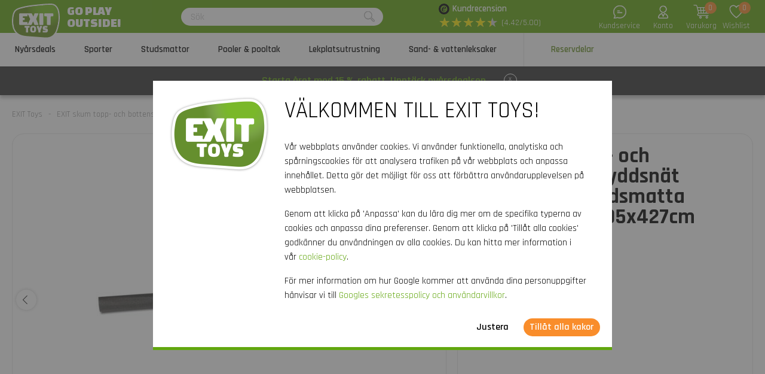

--- FILE ---
content_type: text/html; charset=utf-8
request_url: https://www.exittoys.se/exit-skum-topp-och-bottenstang-skyddsnat-jumparena-studsmatta-244x380cm-305x427cm-67-32-00-00
body_size: 25298
content:
<!DOCTYPE html>
<html lang="sv-SE" class="b2cse">
<!--
dicode BV, 2026, http://www.dicode.nl/
Versie: 2.83.20260121140709
Laadtijd: 0.1205s
Datum: woensdag, 21 januari 2026
-->
<head>
<title>EXIT skum topp- och bottenst&aring;ng skyddsn&auml;t JumpArena studsmatta 244x380cm / 305x427cm | EXIT Toys</title>
<meta http-equiv="content-type" content="text/html; charset=utf-8" />
<meta name="description" content="Vill du best&auml;ll EXIT skum topp- och bottenst&aring;ng skyddsn&auml;t JumpArena studsmatta 244x380cm / 305x427cm? ✓ Utomhusleksaker av h&ouml;g kvalitet ✓ Snabb leverans" />
<meta name="keywords" content="EXIT,skum,topp-,och,bottenst&aring;ng,skyddsn&auml;t,JumpArena,studsmatta,244x380cm,/,305x427cm" />
<meta name="viewport" content="width=device-width, initial-scale=1">

<meta name="format-detection" content="telephone=no" />

<script>
var jsstart = Date.now();
var siteurl	= "/", language = "sv-SE", currency = "SEK", brand = "EXIT Toys", version = "2.83.20260121140709", is_user = false, page = "webshopproductversions", abtest = "a", trustedshopsid = "X271EF5727463D51D26277A0DD061DC26", webshop = "se", optimize_stock = 0;
</script>

<link rel="stylesheet" type="text/css" href="/css/2.83.20260121140709/1761736279-www-exittoys-se.css" media="all" />

<link rel="shortcut icon" href="/551/0/0/1/ffffff00/fe238746/b1152cbfedf8482982acd3f8729593c2d3adba1530cf9d845bcbf5d3be6a3b21/favicon.png" />
<link rel="icon" type="image/vnd.microsoft.icon" href="/551/0/0/1/ffffff00/fe238746/b1152cbfedf8482982acd3f8729593c2d3adba1530cf9d845bcbf5d3be6a3b21/favicon.png" />
<link rel="icon" type="image/x-icon" href="/551/0/0/1/ffffff00/fe238746/b1152cbfedf8482982acd3f8729593c2d3adba1530cf9d845bcbf5d3be6a3b21/favicon.png" />

<link rel="alternate" href="https://www.exittoys.nl/exit-foam-boven-en-onderbuis-veiligheidsnet-jumparena-trampoline-244x380cm-305x427cm-67-32-00-00" hreflang="nl-NL" /><link rel="alternate" href="https://www.exittoys.be/exit-foam-boven-en-onderbuis-veiligheidsnet-jumparena-trampoline-244x380cm-305x427cm-67-32-00-00" hreflang="nl-BE" /><link rel="alternate" href="https://www.exittoys.de/exit-schaumstoff-ober-und-unterrohr-sicherheitsnetz-jumparena-trampolin-244x380cm-305x427cm-67-32-00-00" hreflang="de-DE" /><link rel="alternate" href="https://www.exittoys.at/exit-schaumstoff-ober-und-unterrohr-sicherheitsnetz-jumparena-trampolin-244x380cm-305x427cm-67-32-00-00" hreflang="de-AT" /><link rel="alternate" href="https://www.exittoys.ie/exit-safety-net-foam-for-twist-oval-trampoline-67-32-00-00" hreflang="en-IE" /><link rel="alternate" href="https://www.exittoys.fr/mousse-exit-tube-superieur-et-inferieur-de-filet-de-securite-pour-trampoline-jumparena-244x380cm-305x427cm-67-32-00-00" hreflang="fr-FR" /><link rel="alternate" href="https://www.exittoys.co.uk/exit-safety-net-foam-for-twist-oval-trampoline-67-32-00-00" hreflang="en-GB" /><link rel="alternate" href="https://www.exittoys.es/espuma-de-red-de-seguridad-exit-para-cama-elastica-ovalada-twist-67-32-00-00" hreflang="es-ES" /><link rel="alternate" href="https://www.exittoys.it/schiuma-rete-di-sicurezza-exit-per-trampolino-elastico-ovale-twist-67-32-00-00" hreflang="it-IT" /><link rel="alternate" href="https://www.exittoys.pl/exit-safety-net-foam-for-twist-oval-trampoline-67-32-00-00" hreflang="pl-PL" /><link rel="alternate" href="https://www.exittoys.se/exit-skum-topp-och-bottenstang-skyddsnat-jumparena-studsmatta-244x380cm-305x427cm-67-32-00-00" hreflang="sv-SE" /><link rel="alternate" href="https://www.exittoys.dk/exit-skum-top-og-bundstang-sikkerhedsnettet-jumparena-trampolin-244x380cm-305x427cm-67-32-00-00" hreflang="da-DK" />


<script>
window.dataLayer = [];
window.dataLayer.push = function dLp() {
if ( window.dataLayer.push == dLp )
if ( typeof arguments[0].eventCallback != 'undefined' )
arguments[0].eventCallback();
return Array.prototype.push.apply(this,arguments);
};

(function(w,d,s,l,i){w[l]=w[l]||[];w[l].push({'gtm.start':
new Date().getTime(),event:'gtm.js'});var f=d.getElementsByTagName(s)[0],
j=d.createElement(s),dl=l!='dataLayer'?'&l='+l:'';j.async=true;j.src=
'//www.googletagmanager.com/gtm.js?id='+i+dl;f.parentNode.insertBefore(j,f);
})(window,document,'script','dataLayer','GTM-KQFGBLS');</script>

<script type="application/ld+json">[{"@context":"https:\/\/schema.org","@type":"Organization","name":"EXIT Toys","url":"https:\/\/www.exittoys.se\/","contactPoint":{"@type":"ContactPoint","contactType":"Customer Service","telephone":"0200 - 439508","email":"info@exittoys.com","areaServed":"Europe","availableLanguage":"Dutch"},"image":"https:\/\/www.exittoys.se\/551\/0\/0\/1\/ffffff00\/fe238746\/220d04360355d6cf684edb7f3797081268ce62b0fac57c9408888ba523032fc3\/exittoys-logo-header.svg","aggregateRating":{"@type":"AggregateRating","ratingValue":"4.42","bestRating":"5","worstRating":"1","ratingCount":"72"}},{"@context":"https:\/\/schema.org","@type":"Product","name":"EXIT skum topp- och bottenst\u00e5ng skyddsn\u00e4t JumpArena studsmatta 244x380cm \/ 305x427cm","description":"EXIT skum topp- och bottenst\u00e5ng skyddsn\u00e4t JumpArena studsmatta 244x380cm \/ 305x427cmDet separata skummet \u00e4r l\u00e4mpligt f\u00f6r topp- och bottenst\u00e5ngen p\u00e5 skyddsn\u00e4tet till ovala JumpArena-studsmattor fr\u00e5n EXIT TOyes i storlekarna 244 x 380 and 305 x 427 centimeter.Obs: Beh\u00f6ver skummet till s\u00e5v\u00e4l topp- som bottenst\u00e5ngen bytas ut? Best\u00e4ll d\u00e5 produkten tv\u00e5 g\u00e5nger.","brand":{"@context":"http:\/\/schema.org","@type":"Brand","name":"EXIT Toys"},"category":"Reservdelar","model":"Studsmattor","color":"","size":"","image":["https:\/\/www.exittoys.se\/604\/0\/0\/1\/ffffff00\/ee3a4d1f\/a0ddaec9fb2d971fae35cbf8ee2698cc0f8f0f880174e5b9bdbc1f8430d29a31\/67-32-00-00-exit-safety-net-foam-for-twist-oval-trampoline.jpg"],"sku":"67.32.00.00","gtin13":"8719743257573","offers":{"@type":"Offer","availability":"https:\/\/schema.org\/InStock","itemCondition":"https:\/\/schema.org\/NewCondition","price":"149","priceCurrency":"SEK","url":"https:\/\/www.exittoys.se\/exit-skum-topp-och-bottenstang-skyddsnat-jumparena-studsmatta-244x380cm-305x427cm-67-32-00-00","priceValidUntil":"2026-12-31","seller":{"@type":"Organization","name":"EXIT Toys","url":"https:\/\/www.exittoys.se\/","logo":"https:\/\/www.exittoys.se\/551\/0\/0\/1\/ffffff00\/fe238746\/680dbc4387703fc305dbfa5e9243a4856bf1697fb57ad9bf10582febf8c1a3db\/header-logo.png"},"shippingDetails":[{"@type":"OfferShippingDetails","shippingRate":{"@type":"MonetaryAmount","value":"59","currency":"SEK"},"shippingDestination":{"@type":"DefinedRegion","addressCountry":"SE"},"deliveryTime":{"@type":"ShippingDeliveryTime","handlingTime":{"@type":"QuantitativeValue","minValue":"0","maxValue":"1","unitCode":"d"},"transitTime":{"@type":"QuantitativeValue","minValue":"2","maxValue":"3","unitCode":"d"}}}]}}]</script>
<link rel="canonical" href="https://www.exittoys.se/exit-skum-topp-och-bottenstang-skyddsnat-jumparena-studsmatta-244x380cm-305x427cm-67-32-00-00" />

</head>
<body class="">
<noscript>
<iframe src="//www.googletagmanager.com/ns.html?id=GTM-KQFGBLS" height="0" width="0" style="display:none;visibility:hidden"></iframe>
</noscript>


<header class="container" id="div_header">
<div class="site">
<figure class="logo">
<a href="/"><img src="/551/0/0/1/ffffff00/fe238746/220d04360355d6cf684edb7f3797081268ce62b0fac57c9408888ba523032fc3/exittoys-logo-header.svg" alt="Exittoys logo Header" width="620" height="459" /></a>
<figcaption><p>Go play<br />outside!</p></figcaption>
</figure>
<form action="/sok" method="post" id="frm_header_search">
<div id="div_search_field">
<input type="text" name="search" autocomplete="off" value="" placeholder="S&ouml;k" class="ui-autocomplete-input" />
<button></button>
</div>
</form>


<div class="trustedshops">
<div class="reviews">
<div class="trustedlogo "></div>
<div class="trusteddescription">
<a href="https://www.trustedshops.eu/buyerrating/info_X271EF5727463D51D26277A0DD061DC26.html?sort=date" rel="external nofollow">Kundrecension</a>
</div>
</div>
<div class="reviews">
<div class="stars">
<div class="background"><span>★</span><span>★</span><span>★</span><span>★</span><span>★</span></div>
<div class="rating" style="width: 88.4%"><span>★</span><span>★</span><span>★</span><span>★</span><span>★</span></div>
</div>
<div class="score">(4.42/5.00)</div>
</div>
</div>
<div class="contact">
<a href="/exit-toys/kontakt"></a>
<span>Kundservice</span>
</div>
<div class="myaccount">
<a href="/mitt-konto"></a>
<span>Konto</span>

</div>
<div id="div_xmlhttp_shoppingcart" data-url="/varukorg">
<div class="cart">
<div class="amount">0</div>
<a href="/varukorg"></a>
</div>
<span>Varukorg</span>
</div>
<div class="favorites">
<div class="icon">
<div class="amount">0</div>
<a href="/"></a>
</div>
<span>Wishlist</span>
</div>
</div>
</header>
<nav id="div_mobilemenu">
<div class="mobilemenu">Meny</div>
<div class="menubox">
<ul>
<li class=""><div class="image"><img src="/301/0/0/1/ffffff00/6f3f6624/e965dde8a48f4fb3c2473d7e06c17940e0425016691a0a91b0d36a2563704539/offerte-d-autunno.jpg" loading="lazy" alt="Offerte d&#039;Autunno" width="360" height="220"/></div><a href="/nyarsdeals">Ny&aring;rsdeals</a>
<div class="icon"></div>

</li><li class=""><div class="image"><img src="/301/0/0/1/ffffff00/6f3f6624/a2c30a66df49daf19b2d7604e1528b51b39fe7ac22cdda4d523a745f3fd6c3d3/vill-du-kopa-fotbollsmal-basketstang-rebounder.jpg" loading="lazy" alt="Vill du k&ouml;pa fotbollsm&aring;l, basketst&aring;ng, rebounder?" width="360" height="220"/></div><a href="/sporter">Sporter</a>
<div class="icon"></div>
<div class="productgroups">
<ul>
<li ><a href="/fotboll">Fotboll</a>
<ul class="subitem">
<li ><a href="/fotboll/fotbollsmal">Fotbollsm&aring;l</a></li><li ><a href="/fotboll/rebounders">Rebounders</a></li><li ><a href="/fotboll/pannabanor">Pannabanor</a></li><li ><a href="/fotboll/backstop-bollfangarnat">Backstop bollf&aring;ngarn&auml;t</a></li>
</ul>
</li><li ><a href="/padel-rebounder">Padel-rebounder</a>

</li><li ><a href="/basketboll">Basketboll</a>
<ul class="subitem">
<li ><a href="/basketboll/basketstativ-och-basketkorgar">Basketstativ och basketkorgar</a></li>
</ul>
</li><li ><a href="/hockey">Hockey</a>
<ul class="subitem">
<li ><a href="/hockey/hockeymal">Hockeym&aring;l</a></li><li ><a href="/hockey/rebounders">Rebounders</a></li><li ><a href="/hockey/pannabanor">Pannabanor</a></li>
</ul>
</li><li ><a href="/multisport">Multisport</a>
<ul class="subitem">
<li ><a href="/multisport/getset-enheter">GetSet-enheter</a></li><li ><a href="/multisport/sport-studsmattor">Sport-studsmattor</a></li><li ><a href="/multisport/multisportnat">Multisportn&auml;t</a></li>
</ul>
</li>
</ul>
</div>
</li><li class=""><div class="image"><img src="/301/0/0/1/ffffff00/6f3f6624/05c31fe9a382b5031b9fdcaec2e69b46289773d8463ea7e66c4cb5ec49854a15/letar-du-efter-studsmattor-bestall-nu-hos.jpg" loading="lazy" alt="Letar du efter studsmattor? | Best&auml;ll nu hos" width="360" height="220"/></div><a href="/studsmattor">Studsmattor</a>
<div class="icon"></div>
<div class="productgroups">
<ul>
<li ><a href="/studsmattor/studsmatte-serierna">Studsmatte-serierna</a>
<ul class="subitem">
<li ><a href="/studsmattor/allure-studsmattor">Allure studsmattor</a></li><li ><a href="/studsmattor/lotus-studsmattor">Lotus studsmattor</a></li><li ><a href="/studsmattor/elegant-studsmattor">Elegant studsmattor</a></li><li ><a href="/studsmattor/silhouette-studsmattor">Silhouette studsmattor</a></li><li ><a href="/studsmattor/peakpro-studsmattor">PeakPro studsmattor</a></li><li ><a href="/studsmattor/dynamic-studsmattor">Dynamic studsmattor</a></li><li ><a href="/studsmattor/interra-studsmattor">InTerra studsmattor</a></li><li ><a href="/studsmattor/black-edition-studsmattor">Black Edition studsmattor</a></li><li ><a href="/studsmattor/tiggy-junior-studsmattor">Tiggy junior studsmattor</a></li>
</ul>
</li><li ><a href="/studsmattor/paketpris">Paketpris</a>

</li><li ><a href="/studsmattor/typer-av-studsmattor">Typer av studsmattor</a>
<ul class="subitem">
<li ><a href="/studsmattor/studsmattor-pa-ben">Studsmattor p&aring; ben</a></li><li ><a href="/studsmattor/marktrampoliner">Marktrampoliner</a></li><li ><a href="/studsmattor/nedgravda-studsmattor">Nedgr&auml;vda studsmattor</a></li><li ><a href="/studsmattor/sport-studsmattor">Sport-studsmattor</a></li><li ><a href="/studsmattor/runda-studsmattor">Runda studsmattor</a></li><li ><a href="/studsmattor/rektangulara-studsmattor">Rektangul&auml;ra studsmattor</a></li>
</ul>
</li><li ><a href="/studsmattor/tillagg-till-din-studsmatta">Till&auml;gg till din studsmatta</a>
<ul class="subitem">
<li ><a href="/studsmattor/overdrag-till-studsmatta">&Ouml;verdrag till studsmatta</a></li><li ><a href="/studsmattor/tillbehor-till-studsmatta">Tillbeh&ouml;r till studsmatta</a></li><li ><a href="/studsmattor/stopp-for-robotgrasklippare-for-studsmattor">Stopp f&ouml;r robotgr&auml;sklippare f&ouml;r studsmattor</a></li>
</ul>
</li>
</ul>
</div>
</li><li class=""><div class="image"><img src="/301/0/0/1/ffffff00/6f3f6624/fb22fc255e24e50fa326b7317e03b1eadd7b1c1f66af87e189cb03e2dc61028c/pooler-pooltak.jpg" loading="lazy" alt="Pooler &amp; pooltak" width="360" height="220"/></div><a href="/pooler-och-pooltak">Pooler &amp; pooltak</a>
<div class="icon"></div>
<div class="productgroups">
<ul>
<li ><a href="/pooler-och-pooltak/pooler">Pooler</a>
<ul class="subitem">
<li ><a href="/pooler-och-pooltak/pooler/rektangulara-pooler">Rektangul&auml;ra pooler</a></li><li ><a href="/pooler-och-pooltak/pooler/runda-pooler">Runda pooler</a></li><li ><a href="/pooler-och-pooltak/pooler/pooltak-och-solsegel">Pooltak och solsegel</a></li><li ><a href="/pooler-och-pooltak/pooler/pool-varmepumpar">Pool v&auml;rmepumpar</a></li><li ><a href="/pooler-och-pooltak/pooler/tillbehor-till-poolen">Tillbeh&ouml;r till poolen</a></li>
</ul>
</li><li ><a href="/pooler-och-pooltak/pooltak">Pooltak</a>
<ul class="subitem">
<li ><a href="/pooler-och-pooltak/pooltak/pooltak">Pooltak</a></li><li ><a href="/pooler-och-pooltak/pooltak/solsegel-for-pool">Solsegel f&ouml;r pool</a></li>
</ul>
</li><li ><a href="/pooler-och-pooltak/spa">Spa</a>
<ul class="subitem">
<li ><a href="/pooler-och-pooltak/spa/spa">Spa</a></li><li ><a href="/pooler-och-pooltak/spa/spa-tillbehor">Spa-tillbeh&ouml;r</a></li>
</ul>
</li>
</ul>
</div>
</li><li class=""><div class="image"><img src="/301/0/0/1/ffffff00/6f3f6624/fa0b6ae0c0a3a331885a6e7adbaf37dcc3e7785de6c400360deeeda8091ddde7/lekplatsutrustning.jpg" loading="lazy" alt="Lekplatsutrustning" width="360" height="220"/></div><a href="/lekplatsutrustning">Lekplatsutrustning</a>
<div class="icon"></div>
<div class="productgroups">
<ul>
<li ><a href="/lekplatsutrustning/exit">EXIT-serien</a>
<ul class="subitem">
<li ><a href="/lekplatsutrustning/exit/hika">Hika lekstuga</a></li><li ><a href="/lekplatsutrustning/exit/yuki">Yuki lekstugor</a></li><li ><a href="/lekplatsutrustning/exit/panorama">Panorama lekstugor</a></li><li ><a href="/lekplatsutrustning/exit/loft">Loft lekstugor</a></li><li ><a href="/lekplatsutrustning/exit/crooky">Crooky lekstugor</a></li><li ><a href="/lekplatsutrustning/exit/fantasia">Fantasia lekstugor</a></li><li ><a href="/lekplatsutrustning/exit/ivy">Ivy lekutrustning</a></li><li ><a href="/lekplatsutrustning/exit/getset-enheter">GetSet-enheter</a></li><li ><a href="/lekplatsutrustning/exit/climbing-dome">Kl&auml;tterkupoler</a></li><li ><a href="/lekplatsutrustning/exit/my-first">My First slides</a></li><li ><a href="/lekplatsutrustning/exit/gungbrada">Gungbr&auml;da</a></li>
</ul>
</li><li ><a href="/lekplatsutrustning/lekstuga">Lekstugor</a>
<ul class="subitem">
<li ><a href="/lekplatsutrustning/lekstuga/lekstuga-av-tra">Lekstuga av tr&auml;</a></li><li ><a href="/lekplatsutrustning/lekstuga/lekstuga-med-rutschkana">Lekstuga med rutschkana</a></li><li ><a href="/lekplatsutrustning/lekstuga/tillbehor">Tillbeh&ouml;r f&ouml;r lekstugor</a></li>
</ul>
</li><li ><a href="/lekplatsutrustning/klatterstallning">Kl&auml;tterst&auml;llningar</a>

</li><li ><a href="/lekplatsutrustning/rutschkana-for-barn">Rutschkana f&ouml;r barn</a>

</li><li ><a href="/lekplatsutrustning/gunga">Gungor</a>
<ul class="subitem">
<li ><a href="/lekplatsutrustning/gunga/gungsitsar">Gungsitsar</a></li>
</ul>
</li><li ><a href="/lekplatsutrustning/gungbrada">Gungbr&auml;da</a>

</li>
</ul>
</div>
</li><li class=""><div class="image"><img src="/301/0/0/1/ffffff00/6f3f6624/3433be772978c0e7ce75901c974a5d9fcc4bef1df512967994ddcaa39259d111/sand-och-vattenleksaker.jpg" loading="lazy" alt="Sand- och vattenleksaker" width="360" height="220"/></div><a href="/sand-vattenleksaker">Sand- &amp; vattenleksaker</a>
<div class="icon"></div>
<div class="productgroups">
<ul>
<li ><a href="/sand-vattenleksaker/utekok-av-tra">Utek&ouml;k av tr&auml;</a>

</li><li ><a href="/sand-vattenleksaker/set-med-vattenleksaker">Set med vattenleksaker</a>

</li><li ><a href="/sand-vattenleksaker/planteringsbord">Planteringsbord</a>

</li><li ><a href="/sand-vattenleksaker/sand-vattenbord">Sand &amp; vattenbord</a>

</li><li ><a href="/sand-vattenleksaker/sandlador">Sandl&aring;dor</a>

</li>
</ul>
</div>
</li><li class="active"><div class="image"><img src="/301/0/0/1/ffffff00/6f3f6624/a1bf222c8096875b0d9fcef485d68211586592b0faa387696fb2587bbd00e7d8/reservdelar-for-leksaker-for-utomhusbruk-bestall-nu.jpg" loading="lazy" alt="Reservdelar f&ouml;r leksaker f&ouml;r utomhusbruk | Best&auml;ll nu" width="360" height="220"/></div><a href="/reservdelar">Reservdelar</a>
<div class="icon"></div>
<div class="productgroups">
<ul>
<li ><a href="/reservdelar/sporter">Sporter</a>

</li><li ><a href="/reservdelar/studsmattor">Studsmattor</a>

</li><li ><a href="/reservdelar/pooler-och-spa">Pooler och spa</a>

</li><li ><a href="/reservdelar/lekstugor-lekutrustning">Lekstugor &amp; lekutrustning</a>

</li><li ><a href="/reservdelar/sand-vattenleksaker">Sand- &amp; vattenleksaker</a>

</li><li ><a href="/reservdelar/pedal-gokarts-trehjulingar">Pedal-gokarts &amp; trehjulingar</a>

</li>
</ul>
</div>
</li>
</ul>
<ul>
<div class="ctitle">Kundtj&auml;nst</div>
<li class=""><a href="/exit-toys/kontakt">Kontakt</a></li><li class=""><a href="/kundtjanst/exit-service-portal">EXIT Service Portal</a></li><li class=""><a href="/kundtjanst/bestalla">Best&auml;lla</a></li><li class=""><a href="/kundtjanst/betalning">Betalning</a></li><li class=""><a href="/kundtjanst/leverans">Leverans</a></li>
</ul>
</div>
</nav>
<nav id="div_menu">
<div class="site">
<ul>
<li class=""><a href="/nyarsdeals">Ny&aring;rsdeals</a></li><li class=""><a href="/sporter">Sporter</a></li><li class=""><a href="/studsmattor">Studsmattor</a></li><li class=""><a href="/pooler-och-pooltak">Pooler &amp; pooltak</a></li><li class=""><a href="/lekplatsutrustning">Lekplatsutrustning</a></li><li class=""><a href="/sand-vattenleksaker">Sand- &amp; vattenleksaker</a></li><li class="current"><a href="/reservdelar">Reservdelar</a></li>
</ul>
</div>
<div class="submenu">
<div class="box ">
<div class="site">
<div class="productgroups">
<ul>

</ul>
</div>
<div class="intro" data-page="5691">
<div class="image">
<a href="/nyarsdeals"><img loading="lazy" src="/301/0/0/1/ffffff00/6f3f6624/e965dde8a48f4fb3c2473d7e06c17940e0425016691a0a91b0d36a2563704539/offerte-d-autunno.jpg" alt="Offerte d&#039;Autunno" width="360" height="220" /></a>
</div>
<div class="info">
<div class="ctitle">Ny&aring;rsdeals - 15% rabatt</div>
</div>
<div class="clear"></div>
</div>
<div class="clear"></div>
</div>
<div class="clear"></div>
</div><div class="box ">
<div class="site">
<div class="productgroups">
<ul>
<li class=""><a data-page="2857" href="/fotboll">Fotboll</a>
<ul>
<li><a data-page="2858" href="/fotboll/fotbollsmal">Fotbollsm&aring;l</a></li><li><a data-page="2859" href="/fotboll/rebounders">Rebounders</a></li><li><a data-page="2860" href="/fotboll/pannabanor">Pannabanor</a></li><li><a data-page="2861" href="/fotboll/backstop-bollfangarnat">Backstop bollf&aring;ngarn&auml;t</a></li>
</ul>
</li><li class=" nosub strong margin"><a data-page="4178" href="/padel-rebounder">Padel-rebounder</a>

</li><li class=""><a data-page="2863" href="/basketboll">Basketboll</a>
<ul>
<li><a data-page="2864" href="/basketboll/basketstativ-och-basketkorgar">Basketstativ och basketkorgar</a></li>
</ul>
</li><li class=""><a data-page="2865" href="/hockey">Hockey</a>
<ul>
<li><a data-page="2866" href="/hockey/hockeymal">Hockeym&aring;l</a></li><li><a data-page="2867" href="/hockey/rebounders">Rebounders</a></li><li><a data-page="2868" href="/hockey/pannabanor">Pannabanor</a></li>
</ul>
</li><li class=""><a data-page="2906" href="/multisport">Multisport</a>
<ul>
<li><a data-page="4036" href="/multisport/getset-enheter">GetSet-enheter</a></li><li><a data-page="4037" href="/multisport/sport-studsmattor">Sport-studsmattor</a></li><li><a data-page="2907" href="/multisport/multisportnat">Multisportn&auml;t</a></li>
</ul>
</li>
</ul>
</div>
<div class="intro" data-page="3266">
<div class="image">
<a href="/sporter"><img loading="lazy" src="/301/0/0/1/ffffff00/6f3f6624/a2c30a66df49daf19b2d7604e1528b51b39fe7ac22cdda4d523a745f3fd6c3d3/vill-du-kopa-fotbollsmal-basketstang-rebounder.jpg" alt="Vill du k&ouml;pa fotbollsm&aring;l, basketst&aring;ng, rebounder?" width="360" height="220" /></a>
</div>
<div class="info">
<div class="ctitle">Tr&auml;ning</div>
<p>Ett sk&ouml;nt tr&auml;ningspass utomhus, tr&auml;ning inf&ouml;r en t&auml;vling eller en rolig match med hela familjen: med tr&auml;ningsprodukterna fr&aring;n EXIT Toys kan du f&ouml;rvandla din tr&auml;dg&aring;rd eller uppfart till en riktig idrottsplats!</p>
</div>
<div class="clear"></div>
</div><div class="intro" data-page="2857">
<div class="image">
<a href="/fotboll"><img loading="lazy" src="/301/0/0/1/ffffff00/6f3f6624/c9fe2e504f2439e12ae79575f8dee5bfcd494244c607a2e453d23829043e9fde/fotboll.jpg" alt="Fotboll" width="360" height="220" /></a>
</div>
<div class="info">
<div class="ctitle">Fotboll</div>
<p>&Auml;r du en riktig fotbolls&auml;lskare? F&ouml;rb&auml;ttra dina bollf&auml;rdigheter, ta ut din energi i tr&auml;dg&aring;rden eller tr&auml;na f&ouml;r en viktig match med rebounders, fotbolls- och pannam&aring;l fr&aring;n EXIT Toys. Garanterad fotbollsgl&auml;dje!</p>
</div>
<div class="clear"></div>
</div><div class="intro" data-page="2858">
<div class="image">
<a href="/fotboll/fotbollsmal"><img loading="lazy" src="/301/0/0/1/ffffff00/6f3f6624/bc19f6cfe10f360d6407d61f091b96ac18ee9f72201f0712f11c1d81772c278b/letar-du-efter-fotbollsmal-bestall-nu-hos.jpg" alt="Letar du efter fotbollsm&aring;l? | Best&auml;ll nu hos" width="360" height="220" /></a>
</div>
<div class="info">
<div class="ctitle">Fotbollsm&aring;l</div>
<p>Spelar du ofta p&aring; fotbollsplanen? EXIT Toys har fotbollsm&aring;l i olika storlekar och modeller. Du g&ouml;r oftare m&aring;l med EXIT fotbollsm&aring;l!</p>
</div>
<div class="clear"></div>
</div><div class="intro" data-page="2859">
<div class="image">
<a href="/fotboll/rebounders"><img loading="lazy" src="/301/0/0/1/ffffff00/6f3f6624/b204112e6327737c0940a2c2493deec57090660eda5f82550d96dfb80f23050f/letar-du-efter-rebounders-bestall-nu-hos.jpg" alt="Letar du efter rebounders? | Best&auml;ll nu hos" width="360" height="220" /></a>
</div>
<div class="info">
<div class="ctitle">Rebounders</div>
<p>Passa, skjuta, ta emot, st&aring; i m&aring;l, kasta och nicka? Tr&auml;na dina bollf&auml;rdigheter med EXIT Toys rebounders. M&ouml;jligheterna &auml;r o&auml;ndliga!</p>
</div>
<div class="clear"></div>
</div><div class="intro" data-page="2860">
<div class="image">
<a href="/fotboll/pannabanor"><img loading="lazy" src="/301/0/0/1/ffffff00/6f3f6624/901ff3d769f58c6eb50cec1e403fb532f15ca57e6b494ea1a51efe33099905f1/letar-du-efter-pannabanor-bestall-nu-hos.jpg" alt="Letar du efter pannabanor? | Best&auml;ll nu hos" width="360" height="220" /></a>
</div>
<div class="info">
<div class="ctitle">Pannabanor</div>
<p>Ett utmanande fotbollsmatch som kan spelas var som helst? Pannafotboll &auml;r trenden inom gatufotboll och blir alltmer popul&auml;r bland ungdomar. L&aring;t oss spela panna!</p>
</div>
<div class="clear"></div>
</div><div class="intro" data-page="2861">
<div class="image">
<a href="/fotboll/backstop-bollfangarnat"><img loading="lazy" src="/301/0/0/1/ffffff00/6f3f6624/c02ebc1171af2ccc29d823eaadfa71a92b6839fdbb60e19852e7be6136d19eb1/backstop-bollfangarnat-bestall-nu.jpg" alt="Backstop bollf&aring;ngarn&auml;t? | Best&auml;ll nu" width="360" height="220" /></a>
</div>
<div class="info">
<div class="ctitle">Backstop bollf&aring;ngarn&auml;t</div>
<p>Spr&auml;cker bollen ibland dina bloml&aring;dor, f&ouml;rst&ouml;r dina v&auml;xter eller tr&auml;ffar &aring;sk&aring;dare? Med EXIT backstop bollf&aring;ngarn&auml;t &auml;r detta ett minne blott.</p>
</div>
<div class="clear"></div>
</div><div class="intro" data-page="4178">
<div class="image">
<a href="/padel-rebounder"><img loading="lazy" src="/301/0/0/1/ffffff00/6f3f6624/f6f8605a6545fd5e5a5cad674559da23319c51181eca3ce239a79c92055adb0f/kop-smash-padel-rebounder-bestall-nu-fran.jpg" alt="K&ouml;p Smash padel-rebounder? | Best&auml;ll nu fr&aring;n" width="360" height="220" /></a>
</div>
<div class="info">
<div class="ctitle">Padel-rebounder</div>
<p>Vill du ta dina padelf&auml;rdigheter till n&auml;sta niv&aring;? Uppt&auml;ck EXIT Smash padel rebounder och tr&auml;na dina slag &ouml;verallt: i tr&auml;dg&aring;rden, p&aring; uppfarten eller i gymmet. Tack vare den perfekta studsen &auml;r den h&auml;r studsmattan din perfekta tr&auml;ningspartner.</p>
</div>
<div class="clear"></div>
</div><div class="intro" data-page="2863">
<div class="image">
<a href="/basketboll"><img loading="lazy" src="/301/0/0/1/ffffff00/6f3f6624/9b979ad444a978bce7c52480684d74d2d98a02f1c7d4186a11cfa8ee3c609ac4/basketboll.jpg" alt="Basketboll" width="360" height="220" /></a>
</div>
<div class="info">
<div class="ctitle">Basketboll</div>
<p>Tr&auml;nar du f&ouml;r en perfekt slam dunk, f&ouml;r att komma i form och f&aring; utm&auml;rkta bollf&auml;rdigheter? Med den h&ouml;gkvalitativa basketst&auml;llningen fr&aring;n EXIT Toys &auml;r allt detta m&ouml;jligt.</p>
</div>
<div class="clear"></div>
</div><div class="intro" data-page="2864">
<div class="image">
<a href="/basketboll/basketstativ-och-basketkorgar"><img loading="lazy" src="/301/0/0/1/ffffff00/6f3f6624/b1cd00161481aa61f3d2148dd7acd5fc4ba1d567855318873bd2ac4a5dcaa5ed/basketstativ-och-basketkorgar-bestall-nu.jpg" alt="Basketstativ och basketkorgar? | Best&auml;ll nu" width="360" height="220" /></a>
</div>
<div class="info">
<div class="ctitle">Basketstativ och basketkorgar</div>
<p>Tr&auml;nar du f&ouml;r en perfekt slam dunk, f&ouml;r att komma i form och f&aring; utm&auml;rkta bollf&auml;rdigheter? Med det h&ouml;gkvalitativa basketst&auml;llningen fr&aring;n EXIT Toys &auml;r allt detta m&ouml;jligt.</p>
</div>
<div class="clear"></div>
</div><div class="intro" data-page="2865">
<div class="image">
<a href="/hockey"><img loading="lazy" src="/301/0/0/1/ffffff00/6f3f6624/8152da5d8afd898bb892f89d1837cf8d607b7ad2478d2088d70653d5409c5211/stor-kollektion-av-hockeyprodukter-bestall-nu-pa.jpg" alt="Stor kollektion av hockeyprodukter | Best&auml;ll nu p&aring;" width="360" height="220" /></a>
</div>
<div class="info">
<div class="ctitle">Hockey</div>
<p>EXIT Toys &auml;r platsen f&ouml;r rebounders, fotbolls- och pannam&aring;l. &Ouml;va straffh&ouml;rnor, pass och andra viktiga hockeyf&auml;rdigheter var och n&auml;r du vill.</p>
</div>
<div class="clear"></div>
</div><div class="intro" data-page="2866">
<div class="image">
<a href="/hockey/hockeymal"><img loading="lazy" src="/301/0/0/1/ffffff00/6f3f6624/b987f9cc3821236b24d7e933c4c699939d2c2884f27d1411f87452923f083544/letar-du-efter-hockeymal-bestall-nu-hos.jpg" alt="Letar du efter hockeym&aring;l? | Best&auml;ll nu hos" width="360" height="220" /></a>
</div>
<div class="info">
<div class="ctitle">Hockeym&aring;l</div>
<p>Se upp hockeyfans! EXIT Toys har hockeym&aring;l i olika storlekar och modeller, s&aring; du kan tr&auml;na i din egen tr&auml;dg&aring;rd.</p>
</div>
<div class="clear"></div>
</div><div class="intro" data-page="2867">
<div class="image">
<a href="/hockey/rebounders"><img loading="lazy" src="/301/0/0/1/ffffff00/6f3f6624/99bf241ce87ba4ce823dfa3b9a78bb6b4ef75a96665c9c61493f17086671adc4/letar-du-efter-rebounders-bestall-nu-hos.jpg" alt="Letar du efter rebounders? | Best&auml;ll nu hos" width="360" height="220" /></a>
</div>
<div class="info">
<div class="ctitle">Rebounders</div>
<p>Bli mer smidig och exakt i ditt hockeyspel med en rebounder fr&aring;n EXIT Toys. Passa, skjuta, st&aring; i m&aring;l eller kasta? Allt &auml;r m&ouml;jligt.</p>
</div>
<div class="clear"></div>
</div><div class="intro" data-page="2868">
<div class="image">
<a href="/hockey/pannabanor"><img loading="lazy" src="/301/0/0/1/ffffff00/6f3f6624/54459f7d1213178c181b389e410ad29c524bb0579049fb40de765c6a7ad20efb/pannabanor-bestall-nu.jpg" alt="Pannabanor? Best&auml;ll nu" width="360" height="220" /></a>
</div>
<div class="info">
<div class="ctitle">Pannabanor</div>
<p>En mini-hockeymatch p&aring; klubben eller n&aring;gon annan plats? EXIT-pannabanorna &auml;r perfekta f&ouml;r att f&ouml;rb&auml;ttra lagspel. Utmana dina lagkamrater p&aring; en match!</p>
</div>
<div class="clear"></div>
</div><div class="intro" data-page="2906">
<div class="image">
<a href="/multisport"><img loading="lazy" src="/301/0/0/1/ffffff00/6f3f6624/10fe84c58010d8959ab146b4ae74e54d5bc40c83eee27aaee8ffec07020c98a1/multisportnat-bestall-nu-hos.jpg" alt="Multisportn&auml;t? | Best&auml;ll nu hos" width="360" height="220" /></a>
</div>
<div class="info">
<div class="ctitle">Multitr&auml;ning</div>
<p>Hos EXIT Toys hittar du multisportn&auml;t, tr&auml;ningsstudsmatta och GetSet-tr&auml;ningsenheter. Det g&ouml;r det m&ouml;jligt f&ouml;r dig att arbeta med teknik, f&auml;rdigheter, styrka och uth&aring;llighet i din egen tr&auml;dg&aring;rd, precis som du vill ha det!</p>
</div>
<div class="clear"></div>
</div><div class="intro" data-page="4036">
<div class="image">
<a href="/multisport/getset-enheter"><img loading="lazy" src="/301/0/0/1/ffffff00/6f3f6624/3212256dfbebf41bbb73ed76f95c40ec47b446f47464c0ff746b190c6c1ed63a/vill-du-kopa-en-getset-enhet-bestall-nu-hos.jpg" alt="Vill du k&ouml;pa en GetSet-enhet? | Best&auml;ll nu hos" width="360" height="220" /></a>
</div>
<div class="info">
<div class="ctitle">GetSet-enheter</div>
<p>Gillar din familj att vara aktiv utomhus eller &auml;r du en riktig tr&auml;ningsfantast? Med v&aring;ra GetSet-enheter kan du tr&auml;na alla typer av olika konditions&ouml;vningar, i din egen tr&auml;dg&aring;rd!</p>
</div>
<div class="clear"></div>
</div><div class="intro" data-page="4037">
<div class="image">
<a href="/multisport/sport-studsmattor"><img loading="lazy" src="/301/0/0/1/ffffff00/6f3f6624/d3c28282ae9cf49096de417e81d76c0e1ef984670f3e800f7b4ccb1ec2b5cf7f/vill-du-kopa-en-traningsstudsmatta-bestall-nu-hos.jpg" alt="Vill du k&ouml;pa en tr&auml;ningsstudsmatta? | Best&auml;ll nu hos" width="360" height="220" /></a>
</div>
<div class="info">
<div class="ctitle">Sport-studsmattor</div>
<p>&Auml;r du en erfaren hoppare och skulle du vilja utf&ouml;ra de mest fantastiska tricken p&aring; studsmattan? D&aring; &auml;r en EXIT sport-studsmatta precis vad du beh&ouml;ver! P&aring; den kan du f&aring; den ultimata k&auml;nslan av frihet.</p>
</div>
<div class="clear"></div>
</div><div class="intro" data-page="2907">
<div class="image">
<a href="/multisport/multisportnat"><img loading="lazy" src="/301/0/0/1/ffffff00/6f3f6624/4fa9002db76431f0056d4d11326554812446d3c4296a1d8cfa4f5c461dfd503b/letar-du-efter-multisportnat-bestall-nu-hos.jpg" alt="Letar du efter multisportn&auml;t? | Best&auml;ll nu hos" width="360" height="220" /></a>
</div>
<div class="info">
<div class="ctitle">Multisportn&auml;t</div>
<p>Tennis, strandtennis, volleyboll, fotbollstennis eller kanske badminton? Kan du inte best&auml;mma dig? Med multisportn&auml;tet kan du g&ouml;ra allt!</p>
</div>
<div class="clear"></div>
</div>
<div class="clear"></div>
</div>
<div class="clear"></div>
</div><div class="box ">
<div class="site">
<div class="productgroups">
<ul>
<li class=""><a data-page="3259" href="/studsmattor/studsmatte-serierna">Studsmatte-serierna</a>
<ul>
<li><a data-page="3540" href="/studsmattor/allure-studsmattor">Allure studsmattor</a></li><li><a data-page="3543" href="/studsmattor/lotus-studsmattor">Lotus studsmattor</a></li><li><a data-page="2871" href="/studsmattor/elegant-studsmattor">Elegant studsmattor</a></li><li><a data-page="2872" href="/studsmattor/silhouette-studsmattor">Silhouette studsmattor</a></li><li><a data-page="2875" href="/studsmattor/peakpro-studsmattor">PeakPro studsmattor</a></li><li><a data-page="3260" href="/studsmattor/dynamic-studsmattor">Dynamic studsmattor</a></li><li><a data-page="5062" href="/studsmattor/interra-studsmattor">InTerra studsmattor</a></li><li><a data-page="2877" href="/studsmattor/black-edition-studsmattor">Black Edition studsmattor</a></li><li><a data-page="2876" href="/studsmattor/tiggy-junior-studsmattor">Tiggy junior studsmattor</a></li>
</ul>
</li><li class=" nosub strong margin"><a data-page="5702" href="/studsmattor/paketpris">Paketpris</a>

</li><li class=""><a data-page="3274" href="/studsmattor/typer-av-studsmattor">Typer av studsmattor</a>
<ul>
<li><a data-page="3269" href="/studsmattor/studsmattor-pa-ben">Studsmattor p&aring; ben</a></li><li><a data-page="3270" href="/studsmattor/marktrampoliner">Marktrampoliner</a></li><li><a data-page="3271" href="/studsmattor/nedgravda-studsmattor">Nedgr&auml;vda studsmattor</a></li><li><a data-page="3913" href="/studsmattor/sport-studsmattor">Sport-studsmattor</a></li><li><a data-page="3272" href="/studsmattor/runda-studsmattor">Runda studsmattor</a></li><li><a data-page="3273" href="/studsmattor/rektangulara-studsmattor">Rektangul&auml;ra studsmattor</a></li>
</ul>
</li><li class=""><a data-page="3344" href="/studsmattor/tillagg-till-din-studsmatta">Till&auml;gg till din studsmatta</a>
<ul>
<li><a data-page="2879" href="/studsmattor/overdrag-till-studsmatta">&Ouml;verdrag till studsmatta</a></li><li><a data-page="2880" href="/studsmattor/tillbehor-till-studsmatta">Tillbeh&ouml;r till studsmatta</a></li><li><a data-page="2881" href="/studsmattor/stopp-for-robotgrasklippare-for-studsmattor">Stopp f&ouml;r robotgr&auml;sklippare f&ouml;r studsmattor</a></li>
</ul>
</li>
</ul>
</div>
<div class="intro" data-page="2870">
<div class="image">
<a href="/studsmattor"><img loading="lazy" src="/301/0/0/1/ffffff00/6f3f6624/05c31fe9a382b5031b9fdcaec2e69b46289773d8463ea7e66c4cb5ec49854a15/letar-du-efter-studsmattor-bestall-nu-hos.jpg" alt="Letar du efter studsmattor? | Best&auml;ll nu hos" width="360" height="220" /></a>
</div>
<div class="info">
<div class="ctitle">Studsmattor</div>
<p>Hoppa p&aring; en studsmatta i din egen tr&auml;dg&aring;rd? Vem kan motst&aring; det? Men vilken typ av studsmatta ska du v&auml;lja? J&auml;mf&ouml;r, v&auml;lj och s&auml;tt ig&aring;nga att studsa upp i himlen med EXIT studsmattor!</p>
</div>
<div class="clear"></div>
</div><div class="intro" data-page="3259">
<div class="image">
<a href="/studsmattor/studsmatte-serierna"><img loading="lazy" src="/301/0/0/1/ffffff00/6f3f6624/1d6e1e313ec1a14f5e4353f4abab2f9288c37d0936e923e6117857bfc2b96dc4/vill-du-bestalla-en-exit-studsmatta-bestall-nu-hos.jpg" alt="Vill du best&auml;lla en EXIT studsmatta? Best&auml;ll nu hos" width="360" height="220" /></a>
</div>
<div class="info">
<div class="ctitle">Studsmatte-serierna</div>
<p>En m&aring;ngsidig Allure studsmatta, en unik Lotus studsmatta, en elegant Silhouette studsmatta eller en h&ouml;gkvalitativ PeakPro studsmatta? Hos EXIT Toys kan du v&auml;lja mellan olika studsmatteserier som skiljer sig &aring;t i utseende, studskomfort och kvalitetsniv&aring;.</p>
</div>
<div class="clear"></div>
</div><div class="intro" data-page="3540">
<div class="image">
<a href="/studsmattor/allure-studsmattor"><img loading="lazy" src="/301/0/0/1/ffffff00/6f3f6624/4b498c16a87d65cbd697a1edb562d64b2956a89b5979a549b068e3b0c6d5ba0f/allure-studsmattor.jpg" alt="Allure studsmattor" width="360" height="220" /></a>
</div>
<div class="info">
<div class="ctitle">Allure studsmattor</div>
<p>St&auml;ll en snygg och h&ouml;gkvalitativ studsmatta i din tr&auml;dg&aring;rd. Den eleganta designen och den fantastiska studsen g&ouml;r EXIT Allure-studsmattan till ett m&aring;ste. Garanterad hoppgl&auml;dje.</p>
<table>
<tbody>
<tr>
<td>Bouncefrekvens</td>
<td><img src="/content/data/icn_star_active.png" alt="" width="22" height="21" /> <img src="/content/data/icn_star_active.png" alt="" width="22" height="21" /> <img src="/content/data/icn_star_active.png" alt="" width="22" height="21" /> <img src="/content/data/icn_star_active.png" alt="" width="22" height="21" />&nbsp;<img src="/content/data/icn_star.png" width="22" height="21" /></td>
</tr>
<tr>
<td>Kvalitetsgrad</td>
<td><img src="/content/data/icn_star_active.png" alt="" width="22" height="21" /> <img src="/content/data/icn_star_active.png" alt="" width="22" height="21" /> <img src="/content/data/icn_star_active.png" alt="" width="22" height="21" /> <img src="/content/data/icn_star_active.png" alt="" width="22" height="21" />&nbsp;<img src="/content/data/icn_star.png" width="22" height="21" /></td>
</tr>
</tbody>
</table>
<table>
<tbody>
<tr>
<td>F&auml;rger</td>
<td>
<div class="color" style="background-color: #000000;">&nbsp;</div>
<div class="color" style="background-color: #228b22;">&nbsp;</div>
</td>
</tr>
</tbody>
</table>
</div>
<div class="clear"></div>
</div><div class="intro" data-page="3543">
<div class="image">
<a href="/studsmattor/lotus-studsmattor"><img loading="lazy" src="/301/0/0/1/ffffff00/6f3f6624/7212cc6c99550242ba9ad1c864ddd748abf4896d31f3c7c28507aa79b0f3e65d/lotus-studsmattor.jpg" alt="Lotus studsmattor" width="360" height="220" /></a>
</div>
<div class="info">
<div class="ctitle">Lotus studsmattor</div>
<p>Njut av att hoppa p&aring; en EXIT Lotus studsmatta. De L-formade benen ger dessa studsmattor ett unikt utseende. Finns med svart eller gr&ouml;nt kantskydd. V&auml;lj &aring;ratal av ren hoppgl&auml;dje.</p>
<table>
<tbody>
<tr>
<td>Bouncefrekvens</td>
<td><img src="/content/data/icn_star_active.png" alt="" width="22" height="21" /> <img src="/content/data/icn_star_active.png" alt="" width="22" height="21" /> <img src="/content/data/icn_star_active.png" alt="" width="22" height="21" /> <img src="/content/data/icn_star_active.png" alt="" width="22" height="21" />&nbsp;<img src="/content/data/icn_star.png" width="22" height="21" /></td>
</tr>
<tr>
<td>Kvalitetsgrad</td>
<td><img src="/content/data/icn_star_active.png" alt="" width="22" height="21" /> <img src="/content/data/icn_star_active.png" alt="" width="22" height="21" /> <img src="/content/data/icn_star_active.png" alt="" width="22" height="21" /> <img src="/content/data/icn_star_active.png" alt="" width="22" height="21" />&nbsp;<img src="/content/data/icn_star.png" width="22" height="21" /></td>
</tr>
</tbody>
</table>
<table>
<tbody>
<tr>
<td>F&auml;rger</td>
<td>
<div class="color" style="background-color: #000000;">&nbsp;</div>
<div class="color" style="background-color: #228b22;">&nbsp;</div>
</td>
</tr>
</tbody>
</table>
</div>
<div class="clear"></div>
</div><div class="intro" data-page="2871">
<div class="image">
<a href="/studsmattor/elegant-studsmattor"><img loading="lazy" src="/301/0/0/1/ffffff00/6f3f6624/3d4e20ca8122b360e01ab6131adf5782379010a4058d4a3bc8ccfe7fcb05beaf/letar-du-efter-eleganta-studsmattor.jpg" alt="Letar du efter eleganta studsmattor?" width="360" height="220" /></a>
</div>
<div class="info">
<div class="ctitle">Elegant studsmattor</div>
<p>Studsmattor med v&auml;rldens mest stabila ram, unika och supers&auml;kra: Elegant studsmattorna har allt!</p>
<table>
<tbody>
<tr>
<td>Bounce rate</td>
<td><img src="/content/data/icn_star_active.png" alt="" width="22" height="21" /> <img src="/content/data/icn_star_active.png" alt="" width="22" height="21" /> <img src="/content/data/icn_star_active.png" alt="" width="22" height="21" /> <img src="/content/data/icn_star_active.png" alt="" width="22" height="21" />&nbsp;<img src="/content/data/icn_star.png" width="22" height="21" /></td>
</tr>
<tr>
<td>Quality rate</td>
<td><img src="/content/data/icn_star_active.png" alt="" width="22" height="21" /> <img src="/content/data/icn_star_active.png" alt="" width="22" height="21" /> <img src="/content/data/icn_star_active.png" alt="" width="22" height="21" /> <img src="/content/data/icn_star_active.png" alt="" width="22" height="21" />&nbsp;<img src="/content/data/icn_star.png" width="22" height="21" /></td>
</tr>
</tbody>
</table>
<table>
<tbody>
<tr>
<td>F&auml;rger</td>
<td>
<div class="color" style="background-color: #4169e1;">&nbsp;</div>
<div class="color" style="background-color: #ba55d3;">&nbsp;</div>
<div class="color" style="background-color: #a9a9a9;">&nbsp;</div>
<div class="color" style="background-color: #000000;">&nbsp;</div>
<div class="color" style="background-color: #228b22;">&nbsp;</div>
<div class="color" style="background-color: #ff0000;">&nbsp;</div>
</td>
</tr>
</tbody>
</table>
</div>
<div class="clear"></div>
</div><div class="intro" data-page="2872">
<div class="image">
<a href="/studsmattor/silhouette-studsmattor"><img loading="lazy" src="/301/0/0/1/ffffff00/6f3f6624/4193c031322e4bc4fd38ee5b523baf5941660c52cb9ca0d3a02338bc8e9f19be/silhouette-studsmattor-bestall-nu-hos.jpg" alt="Silhouette studsmattor? | Best&auml;ll nu hos" width="360" height="220" /></a>
</div>
<div class="info">
<div class="ctitle">Silhouette studsmattor</div>
<p>En studsmatta med ett elegant utseende tack vare sin mattsvarta ram med gr&ouml;na h&ouml;jdpunkter. Silhouette-studsmattan l&aring;ter dig njuta av &aring;rtal av ren hoppgl&auml;dje!</p>
<table>
<tbody>
<tr>
<td>Bounce rate</td>
<td><img src="/content/data/icn_star_active.png" alt="" width="22" height="21" /> <img src="/content/data/icn_star_active.png" alt="" width="22" height="21" /> <img src="/content/data/icn_star_active.png" alt="" width="22" height="21" />&nbsp;<img src="/content/data/icn_star.png" alt="" width="22" height="21" /> <img src="/content/data/icn_star.png" alt="" width="22" height="21" /></td>
</tr>
<tr>
<td>Quality rate</td>
<td><img src="/content/data/icn_star_active.png" alt="" width="22" height="21" /> <img src="/content/data/icn_star_active.png" alt="" width="22" height="21" /> <img src="/content/data/icn_star_active.png" alt="" width="22" height="21" />&nbsp;<img src="/content/data/icn_star.png" alt="" width="22" height="21" /> <img src="/content/data/icn_star.png" alt="" width="22" height="21" /></td>
</tr>
</tbody>
</table>
<table>
<tbody>
<tr>
<td>F&auml;rger</td>
<td>
<div class="color" style="background-color: #000000;">&nbsp;</div>
<div class="color" style="background-color: #228b22;">&nbsp;</div>
<div class="color" style="background-color: #ff69b4;">&nbsp;</div>
</td>
</tr>
</tbody>
</table>
</div>
<div class="clear"></div>
</div><div class="intro" data-page="2875">
<div class="image">
<a href="/studsmattor/peakpro-studsmattor"><img loading="lazy" src="/301/0/0/1/ffffff00/6f3f6624/e67c0f907a6de318f730f1b6a76ef7ab233bdfeb8f2cf7eca725d84c215e6e4b/peakpro-studsmattor-bestall-nu.jpg" alt="PeakPro studsmattor? | Best&auml;ll nu" width="360" height="220" /></a>
</div>
<div class="info">
<div class="ctitle">PeakPro studsmattor</div>
<p>Letar du efter en studsmatta med den allra b&auml;sta studsen och en superrobust ram? D&aring; &auml;r EXIT PeakPro den du letar efter!</p>
<table>
<tbody>
<tr>
<td>Bounce rate</td>
<td><img src="/content/data/icn_star_active.png" alt="" width="22" height="21" /> <img src="/content/data/icn_star_active.png" alt="" width="22" height="21" /> <img src="/content/data/icn_star_active.png" alt="" width="22" height="21" /> <img src="/content/data/icn_star_active.png" alt="" width="22" height="21" /> <img src="/content/data/icn_star_active.png" alt="" width="22" height="21" />&nbsp;</td>
</tr>
<tr>
<td>Quality rate</td>
<td><img src="/content/data/icn_star_active.png" alt="" width="22" height="21" /> <img src="/content/data/icn_star_active.png" alt="" width="22" height="21" /> <img src="/content/data/icn_star_active.png" alt="" width="22" height="21" /> <img src="/content/data/icn_star_active.png" alt="" width="22" height="21" /> <img src="/content/data/icn_star_active.png" width="22" height="21" />&nbsp;</td>
</tr>
</tbody>
</table>
<table>
<tbody>
<tr>
<td>F&auml;rger</td>
<td>
<div class="color" style="background-color: #000000;">&nbsp;</div>
</td>
</tr>
</tbody>
</table>
</div>
<div class="clear"></div>
</div><div class="intro" data-page="3260">
<div class="image">
<a href="/studsmattor/dynamic-studsmattor"><img loading="lazy" src="/301/0/0/1/ffffff00/6f3f6624/bde96478b02b4e1a6fae94c7d7c499ee814476b0e02a3fefa5ad16d1e9517916/dynamic-marktrampolin-bestall-nu.jpg" alt="Dynamic marktrampolin? | Best&auml;ll nu" width="360" height="220" /></a>
</div>
<div class="info">
<div class="ctitle">Dynamic studsmattor</div>
<p>En underbar design, h&ouml;gkvalitativ finish och b&auml;sta studsen. Dynamic marktrampolin fr&aring;n EXIT Toys &auml;r ett blickf&aring;ng i din tr&auml;dg&aring;rd.</p>
<table>
<tbody>
<tr>
<td>Bounce rate</td>
<td><img src="/content/data/icn_star_active.png" alt="" width="22" height="21" /> <img src="/content/data/icn_star_active.png" alt="" width="22" height="21" /> <img src="/content/data/icn_star_active.png" alt="" width="22" height="21" /> <img src="/content/data/icn_star_active.png" alt="" width="22" height="21" /> <img src="/content/data/icn_star_active.png" alt="" width="22" height="21" />&nbsp;</td>
</tr>
<tr>
<td>Quality rate</td>
<td><img src="/content/data/icn_star_active.png" alt="" width="22" height="21" /> <img src="/content/data/icn_star_active.png" alt="" width="22" height="21" /> <img src="/content/data/icn_star_active.png" alt="" width="22" height="21" /> <img src="/content/data/icn_star_active.png" alt="" width="22" height="21" /> <img src="/content/data/icn_star_active.png" width="22" height="21" />&nbsp;</td>
</tr>
</tbody>
</table>
<table>
<tbody>
<tr>
<td>F&auml;rger</td>
<td>
<div class="color" style="background-color: #000000;">&nbsp;</div>
</td>
</tr>
</tbody>
</table>
</div>
<div class="clear"></div>
</div><div class="intro" data-page="5062">
<div class="image">
<a href="/studsmattor/interra-studsmattor"><img loading="lazy" src="/301/0/0/1/ffffff00/6f3f6624/96bb8becfeac0c778f814c0eaafcb186fe9ade8faf2473b1622c5398cd360a58/interra-studsmattor.jpg" alt="InTerra studsmattor" width="360" height="220" /></a>
</div>
<div class="info">
<div class="ctitle">InTerra studsmattor</div>
<p>Elegant, tyst och s&ouml;ml&ouml;st integrerad. InTerra marktrampolin erbjuder s&auml;ker och stilren hoppgl&auml;dje i varje tr&auml;dg&aring;rd!</p>
</div>
<div class="clear"></div>
</div><div class="intro" data-page="2877">
<div class="image">
<a href="/studsmattor/black-edition-studsmattor"><img loading="lazy" src="/301/0/0/1/ffffff00/6f3f6624/448a466528bf669daabbc11b442603ba5bc408fc5f897e39517c8e6e17c38862/black-edition-studsmattor-bestall-nu.jpg" alt="Black Edition studsmattor? | Best&auml;ll nu" width="360" height="220" /></a>
</div>
<div class="info">
<div class="ctitle">Black Edition studsmattor</div>
<p>Letar du efter en modern studsmatta med ett enkelt insteg? EXIT Black Edition studsmatta &auml;r en riktig tillg&aring;ng f&ouml;r alla typer av tr&auml;dg&aring;rdar.</p>
<table>
<tbody>
<tr>
<td>Bounce rate</td>
<td><img src="/content/data/icn_star_active.png" alt="" width="22" height="21" /> <img src="/content/data/icn_star_active.png" alt="" width="22" height="21" /> <img src="/content/data/icn_star_active.png" alt="" width="22" height="21" />&nbsp;<img src="/content/data/icn_star.png" alt="" width="22" height="21" /> <img src="/content/data/icn_star.png" alt="" width="22" height="21" /></td>
</tr>
<tr>
<td>Quality rate</td>
<td><img src="/content/data/icn_star_active.png" alt="" width="22" height="21" /> <img src="/content/data/icn_star_active.png" alt="" width="22" height="21" /> <img src="/content/data/icn_star.png" width="22" height="21" />&nbsp;<img src="/content/data/icn_star.png" alt="" width="22" height="21" /> <img src="/content/data/icn_star.png" alt="" width="22" height="21" /></td>
</tr>
</tbody>
</table>
<table>
<tbody>
<tr>
<td>F&auml;rger</td>
<td>
<div class="color" style="background-color: #000000;">&nbsp;</div>
</td>
</tr>
</tbody>
</table>
</div>
<div class="clear"></div>
</div><div class="intro" data-page="2876">
<div class="image">
<a href="/studsmattor/tiggy-junior-studsmattor"><img loading="lazy" src="/301/0/0/1/ffffff00/6f3f6624/ed310f517c807f4c93903564a39199d935f739011b879a27d37235232c7660dc/tiggy-junior-studsmattor.jpg" alt="Tiggy junior studsmattor" width="360" height="220" /></a>
</div>
<div class="info">
<div class="ctitle">Tiggy junior studsmattor</div>
<p>Letar du efter en rolig studsmatta f&ouml;r yngre barn och sm&aring;barn? De allra yngsta kan njuta av att hoppa p&aring; EXIT Tiggy junior studsmatta!</p>
<table>
<tbody>
<tr>
<td>F&auml;rger</td>
<td>
<div class="color" style="background-color: #a9a9a9;">&nbsp;</div>
<div class="color" style="background-color: #228b22;">&nbsp;</div>
</td>
</tr>
</tbody>
</table>
</div>
<div class="clear"></div>
</div><div class="intro" data-page="5702">
<div class="image">
<a href="/studsmattor/paketpris"><img loading="lazy" src="/301/0/0/1/ffffff00/6f3f6624/66400d5ca56882736ad017ca87c6bf26aa0293531b8db443ffe4233ba3ed81b9/trampolin-paketpris.jpg" alt="Trampolin paketpris" width="360" height="220" /></a>
</div>
<div class="info">
<div class="ctitle">Studsmattor med rabatt p&aring; kompletta set</div>
<p>V&auml;lj ett komplett set s&aring; &auml;r du helt klar direkt och betalar mindre. V&auml;lj den studsmatta du vill ha nedan och best&auml;ll den p&aring; en g&aring;ng!</p>
</div>
<div class="clear"></div>
</div><div class="intro" data-page="3274">
<div class="image">
<a href="/studsmattor/typer-av-studsmattor"><img loading="lazy" src="/301/0/0/1/ffffff00/6f3f6624/5baf9fbdc8685c60d0445b2f22707f56cc4d10be32ca0505771d480766a38666/studsmattetyper-upptack-dem-alla.jpg" alt="Studsmattetyper | Uppt&auml;ck dem alla" width="360" height="220" /></a>
</div>
<div class="info">
<div class="ctitle">Typer av studsmattor</div>
<p>Nedgr&auml;vd, i markniv&aring; eller vill du hellre ha en studsmatta p&aring; ben? Och vill du ha en rund eller rektangul&auml;r modell? Hos EXIT Toys hittar du studsmattor i alla former och storlekar!</p>
</div>
<div class="clear"></div>
</div><div class="intro" data-page="3269">
<div class="image">
<a href="/studsmattor/studsmattor-pa-ben"><img loading="lazy" src="/301/0/0/1/ffffff00/6f3f6624/5bf6b978682892e8e98022bc4e0512cb4029a961e5a25d36fce7169d610b4ea9/vill-du-kopa-en-studsmatta-pa-ben-bestall-nu-hos.jpg" alt="Vill du k&ouml;pa en studsmatta p&aring; ben? | Best&auml;ll nu hos" width="360" height="220" /></a>
</div>
<div class="info">
<div class="ctitle">Studsmattor p&aring; ben</div>
<p>Upplev skyh&ouml;ga &auml;ventyr med en studsmatta p&aring; ben fr&aring;n EXIT Toys. Dessa studsmattor tar inte upp en permanent plats i tr&auml;dg&aring;rden och tack vare det extra skyddsn&auml;tet &auml;r de ett s&auml;kert val.</p>
</div>
<div class="clear"></div>
</div><div class="intro" data-page="3270">
<div class="image">
<a href="/studsmattor/marktrampoliner"><img loading="lazy" src="/301/0/0/1/ffffff00/6f3f6624/10d5a8c0841c1d183c9c6a1c9e07cc2963fe7956df027c5b2263abf086f64c68/ska-du-kopa-en-marktrampolin-bestall-nu-hos.jpg" alt="Ska du k&ouml;pa en marktrampolin? | Best&auml;ll nu hos" width="360" height="220" /></a>
</div>
<div class="info">
<div class="ctitle">Marktrampoliner</div>
<p>P&aring; markniv&aring; och mindre m&auml;rkbar i tr&auml;dg&aring;rden: EXIT Toys marktrampoliner kan gr&auml;vas ned helt. Tack vare detta erbjuder de bra hoppgl&auml;dje och extrem s&auml;kerhet!</p>
</div>
<div class="clear"></div>
</div><div class="intro" data-page="3271">
<div class="image">
<a href="/studsmattor/nedgravda-studsmattor"><img loading="lazy" src="/301/0/0/1/ffffff00/6f3f6624/1ebe6639b663158b35dc58e46a37d880bd486244c0e132d898882805ffe1b76b/ska-du-kopa-en-nedgravd-studsmatta-bestall-nu-hos.jpg" alt="Ska du k&ouml;pa en nedgr&auml;vd studsmatta? | Best&auml;ll nu hos" width="360" height="220" /></a>
</div>
<div class="info">
<div class="ctitle">Nedgr&auml;vda studsmattor</div>
<p>Letar du efter en studsmatta med l&aring;gt insteg? EXIT Toys nedgr&auml;vda studsmattor &auml;r l&auml;tta att komma in i f&ouml;r alla.</p>
</div>
<div class="clear"></div>
</div><div class="intro" data-page="3913">
<div class="image">
<a href="/studsmattor/sport-studsmattor"><img loading="lazy" src="/301/0/0/1/ffffff00/6f3f6624/a4b8d04549dee4ecfe7c48b90c9aead4f0dcdf3fb6747bb4d9d400fe2f0835a7/vill-du-kopa-en-sport-studsmattor-bestall-nu-hos.jpg" alt="Vill du k&ouml;pa en sport-studsmattor? | Best&auml;ll nu hos" width="360" height="220" /></a>
</div>
<div class="info">
<div class="ctitle">Sport-studsmattor</div>
<p>&Auml;r du en erfaren hoppare och skulle du vilja utf&ouml;ra de mest fantastiska tricken p&aring; studsmattan? D&aring; &auml;r en EXIT sport-studsmatta precis vad du beh&ouml;ver! P&aring; den kan du f&aring; den ultimata k&auml;nslan av frihet.</p>
</div>
<div class="clear"></div>
</div><div class="intro" data-page="3272">
<div class="image">
<a href="/studsmattor/runda-studsmattor"><img loading="lazy" src="/301/0/0/1/ffffff00/6f3f6624/d414d9123f66f822b6f48150f6c1a35f7f84f219cebbe46ad60f1bd16dda4495/vill-du-kopa-en-rund-studsmatta-i-en-harlig-farg.jpg" alt="Vill du k&ouml;pa en rund studsmatta i en h&auml;rlig f&auml;rg?" width="360" height="220" /></a>
</div>
<div class="info">
<div class="ctitle">Runda studsmattor</div>
<p>Letar du efter en rund studsmatta? Hos EXIT Toys hittar du ett brett utbud av runda studsmattor. Fr&aring;n stor till liten, nedgr&auml;vd eller p&aring; ben, det finns n&aring;got f&ouml;r alla!</p>
</div>
<div class="clear"></div>
</div><div class="intro" data-page="3273">
<div class="image">
<a href="/studsmattor/rektangulara-studsmattor"><img loading="lazy" src="/301/0/0/1/ffffff00/6f3f6624/0c1304dda38ce3f84cc7aed96e4bc291e649ce596f7815c987b0cc50ecae430b/tanker-du-bestalla-en-rektangular-studsmatta-kop-nu-hos.jpg" alt="T&auml;nker du best&auml;lla en rektangul&auml;r studsmatta? | K&ouml;p nu hos" width="360" height="220" /></a>
</div>
<div class="info">
<div class="ctitle">Rektangul&auml;ra studsmattor</div>
<p>De rektangul&auml;ra studsmattorna fr&aring;n EXIT Toys &auml;r ett m&aring;ste f&ouml;r barn som vill visa sina akrobatiska trick.</p>
</div>
<div class="clear"></div>
</div><div class="intro" data-page="3344">
<div class="image">
<a href="/studsmattor/tillagg-till-din-studsmatta"><img loading="lazy" src="/301/0/0/1/ffffff00/6f3f6624/0eacc6ad4a797a60d7fbea2dbf549cad28f74f3e80d388a22ab62211e5131f52/behover-du-tillagg-till-din-studsmatta.jpg" alt="Beh&ouml;ver du till&auml;gg till din studsmatta?" width="360" height="220" /></a>
</div>
<div class="info">
<div class="ctitle">Till&auml;gg till din studsmatta</div>
<p>Fr&aring;n stegar till skydds&ouml;verdrag och stopp &ouml;r robotgr&auml;sklippare: EXIT Toys har allt!</p>
</div>
<div class="clear"></div>
</div><div class="intro" data-page="2879">
<div class="image">
<a href="/studsmattor/overdrag-till-studsmatta"><img loading="lazy" src="/301/0/0/1/ffffff00/6f3f6624/d78c9b0a26b96d685d21cfc8d85f6962608a65d8200aeee2d16d3de580f2cfcc/overdrag-till-studsmatta-bestall-nu.jpg" alt="&Ouml;verdrag till studsmatta? | Best&auml;ll nu" width="360" height="220" /></a>
</div>
<div class="info">
<div class="ctitle">&Ouml;verdrag till studsmatta</div>
<p>Har du en EXIT Toys-studsmatta i din tr&auml;dg&aring;rd och vill du skydda den p&aring; h&ouml;sten och vintern? Anv&auml;nd EXIT Toys skydden f&ouml;r att skydda studsmattan mot v&auml;derp&aring;verkan p&aring; ett optimalt s&auml;tt.</p>
</div>
<div class="clear"></div>
</div><div class="intro" data-page="2880">
<div class="image">
<a href="/studsmattor/tillbehor-till-studsmatta"><img loading="lazy" src="/301/0/0/1/ffffff00/6f3f6624/cb3f2c20e4ed5d29144dfb071a6463b1f55cc244b4e61243722443680719c061/letar-du-efter-tillbehor-till-studsmattor-bestall-nu-hos.jpg" alt="Letar du efter tillbeh&ouml;r till studsmattor? | Best&auml;ll nu hos" width="360" height="220" /></a>
</div>
<div class="info">
<div class="ctitle">Tillbeh&ouml;r till studsmatta</div>
<p>Har du k&ouml;pt en EXIT Toys studsmatta och letar du nu efter s&auml;kra, praktiska eller helt enkelt fina tillbeh&ouml;r till din studsmatta? Fr&aring;n &ouml;verdrag till stege f&ouml;r studsmattan, EXIT Toys har allt!</p>
</div>
<div class="clear"></div>
</div><div class="intro" data-page="2881">
<div class="image">
<a href="/studsmattor/stopp-for-robotgrasklippare-for-studsmattor"><img loading="lazy" src="/301/0/0/1/ffffff00/6f3f6624/8bce9b1429436bbe3c4b71bce0be1f3fd664a20176a59db1345b8199755c08f5/stopp-for-robotgrasklippare-for-studsmattor.jpg" alt="Stopp f&ouml;r robotgr&auml;sklippare f&ouml;r studsmattor" width="360" height="220" /></a>
</div>
<div class="info">
<div class="ctitle">Stopp f&ouml;r robotgr&auml;sklippare f&ouml;r studsmattor</div>
<p>&Auml;r det om&ouml;jligt att ha en robotgr&auml;sklippare och en studsmatta tillsammans i tr&auml;dg&aring;rden? Inte hos EXIT Toys. Tack vare stoppet f&ouml;r robotgr&auml;sklipparen kan studsmattan och en robotgr&auml;sklippare samsas i din tr&auml;dg&aring;rd.</p>
</div>
<div class="clear"></div>
</div>
<div class="clear"></div>
</div>
<div class="clear"></div>
</div><div class="box ">
<div class="site">
<div class="productgroups">
<ul>
<li class=""><a data-page="2882" href="/pooler-och-pooltak/pooler">Pooler</a>
<ul>
<li><a data-page="2883" href="/pooler-och-pooltak/pooler/rektangulara-pooler">Rektangul&auml;ra pooler</a></li><li><a data-page="2884" href="/pooler-och-pooltak/pooler/runda-pooler">Runda pooler</a></li><li><a data-page="3255" href="/pooler-och-pooltak/pooler/pooltak-och-solsegel">Pooltak och solsegel</a></li><li><a data-page="5216" href="/pooler-och-pooltak/pooler/pool-varmepumpar">Pool v&auml;rmepumpar</a></li><li><a data-page="2885" href="/pooler-och-pooltak/pooler/tillbehor-till-poolen">Tillbeh&ouml;r till poolen</a></li>
</ul>
</li><li class=""><a data-page="4217" href="/pooler-och-pooltak/pooltak">Pooltak</a>
<ul>
<li><a data-page="4219" href="/pooler-och-pooltak/pooltak/pooltak">Pooltak</a></li><li><a data-page="4218" href="/pooler-och-pooltak/pooltak/solsegel-for-pool">Solsegel f&ouml;r pool</a></li>
</ul>
</li><li class=""><a data-page="3257" href="/pooler-och-pooltak/spa">Spa</a>
<ul>
<li><a data-page="3256" href="/pooler-och-pooltak/spa/spa">Spa</a></li><li><a data-page="3258" href="/pooler-och-pooltak/spa/spa-tillbehor">Spa-tillbeh&ouml;r</a></li>
</ul>
</li>
</ul>
</div>
<div class="intro" data-page="5204">
<div class="image">
<a href="/pooler-och-pooltak"><img loading="lazy" src="/301/0/0/1/ffffff00/6f3f6624/fb22fc255e24e50fa326b7317e03b1eadd7b1c1f66af87e189cb03e2dc61028c/pooler-pooltak.jpg" alt="Pooler &amp; pooltak" width="360" height="220" /></a>
</div>
<div class="info">
<div class="ctitle">Pooler och pooltak</div>
<p>Upplev de b&auml;sta vatten&auml;ventyren med pooler, pooltak och spa fr&aring;n EXIT Toys! Att vara aktiv eller koppla av? EXIT Toys &auml;r det perfekta st&auml;llet f&ouml;r att hitta din badgl&auml;dje.</p>
</div>
<div class="clear"></div>
</div><div class="intro" data-page="2882">
<div class="image">
<a href="/pooler-och-pooltak/pooler"><img loading="lazy" src="/301/0/0/1/ffffff00/6f3f6624/98ff970bdb531eb09d1e8acede4a870f18061bf6d7fc0a19d5a38a29787357b8/letar-du-efter-pooler-bestall-nu-hos.jpg" alt="Letar du efter pooler? | Best&auml;ll nu hos" width="360" height="220" /></a>
</div>
<div class="info">
<div class="ctitle">Pooler</div>
<p>Bes&ouml;k EXIT Toys f&ouml;r h&ouml;gkvalitativa pooler med unik design och de mest praktiska tillbeh&ouml;ren!</p>
</div>
<div class="clear"></div>
</div><div class="intro" data-page="2883">
<div class="image">
<a href="/pooler-och-pooltak/pooler/rektangulara-pooler"><img loading="lazy" src="/301/0/0/1/ffffff00/6f3f6624/8e3d47c6ece542a884b9794dbd085f45d2dc5b4e88f12b2e2f33bd9cabfa7755/letar-du-efter-rekt-pooler-med-ram-bestall-nu-hos.jpg" alt="Letar du efter rekt. pooler med ram? | Best&auml;ll nu hos" width="360" height="220" /></a>
</div>
<div class="info">
<div class="ctitle">Rektangul&auml;ra pooler</div>
<p>Bara koppla av eller lek en aktiv lek och simma med hela familjen i din egen pool av h&ouml;g kvalitet: du beh&ouml;ver inte l&auml;ngre l&auml;mna ditt hem f&ouml;r en uppfriskande simtur med de rektangul&auml;ra poolerna fr&aring;n EXIT Toys!</p>
</div>
<div class="clear"></div>
</div><div class="intro" data-page="2884">
<div class="image">
<a href="/pooler-och-pooltak/pooler/runda-pooler"><img loading="lazy" src="/301/0/0/1/ffffff00/6f3f6624/47bc280eb550d12455e79b3ced1e3cf2f9c2ef660689114548f6adedc0c7ddaf/letar-du-efter-runda-pooler-bestall-nu-hos.jpg" alt="Letar du efter runda pooler? | Best&auml;ll nu hos" width="360" height="220" /></a>
</div>
<div class="info">
<div class="ctitle">Runda pooler</div>
<p>Beh&ouml;ver du svalka dig en varm sommardag? Under sommaren &auml;r en pool med rund ram fr&aring;n EXIT Toys det perfekta tillskottet till din tr&auml;dg&aring;rd!</p>
</div>
<div class="clear"></div>
</div><div class="intro" data-page="3255">
<div class="image">
<a href="/pooler-och-pooltak/pooler/pooltak-och-solsegel"><img loading="lazy" src="/301/0/0/1/ffffff00/6f3f6624/d981f5b1dbce110abfdf1e53db55ebbdb9777242c631e8701c774dba8c597383/pooltak-eller-solsegel-bestall-nu-hos.jpg" alt="Pooltak eller solsegel? | Best&auml;ll nu hos" width="360" height="220" /></a>
</div>
<div class="info">
<div class="ctitle">Pooltak och solsegel</div>
<p>Ge din pool en uppgradering med de unika pooltaken fr&aring;n EXIT Toys!</p>
</div>
<div class="clear"></div>
</div><div class="intro" data-page="5216">
<div class="image">
<a href="/pooler-och-pooltak/pooler/pool-varmepumpar"><img loading="lazy" src="/301/0/0/1/ffffff00/6f3f6624/078af250c583cb594447db0a16e2e8356f9086fc04e8ad2930621200733910bc/pool-varmepumpar.jpg" alt="Pool v&auml;rmepumpar" width="360" height="220" /></a>
</div>
<div class="info">
<div class="ctitle">Pool v&auml;rmepumpar</div>
<p>F&ouml;rl&auml;ng din bads&auml;song med en pool v&auml;rmepump fr&aring;n EXIT Toys! Njut av h&auml;rligt varmt vatten, &auml;ven under svalare dagar. Energieffektiv, enkel att installera och passar alla ram pooler.</p>
</div>
<div class="clear"></div>
</div><div class="intro" data-page="2885">
<div class="image">
<a href="/pooler-och-pooltak/pooler/tillbehor-till-poolen"><img loading="lazy" src="/301/0/0/1/ffffff00/6f3f6624/bc058df324e3f02265b3ca0284188970ae2146a077f9cfa7ccf6b52e99453184/tillbehor-till-poolen-bestall-nu-hos.jpg" alt="Tillbeh&ouml;r till poolen? | Best&auml;ll nu hos" width="360" height="220" /></a>
</div>
<div class="info">
<div class="ctitle">Tillbeh&ouml;r till poolen</div>
<p>Har du k&ouml;pt en pool och letar du efter fina pooltillbeh&ouml;r? Fr&aring;n pool&ouml;verdrag till poolfilter eller underh&aring;llsset, EXIT Toys har allt!</p>
</div>
<div class="clear"></div>
</div><div class="intro" data-page="4217">
<div class="image">
<a href="/pooler-och-pooltak/pooltak"><img loading="lazy" src="/301/0/0/1/ffffff00/6f3f6624/934eb5e5eb3a6099b91f5d8930f0e903e608444db6f4f9e439db12ff791e7793/zwembad-overkappingen.jpg" alt="Zwembad overkappingen" width="360" height="220" /></a>
</div>
<div class="info">
<div class="ctitle">Pooltak</div>
<p>Uppgradera din pool med de unika pooltakar och solseglen fr&aring;n EXIT Toys!</p>
</div>
<div class="clear"></div>
</div><div class="intro" data-page="4219">
<div class="image">
<a href="/pooler-och-pooltak/pooltak/pooltak"><img loading="lazy" src="/301/0/0/1/ffffff00/6f3f6624/50bf0adca71d602f7d23b9d8b5ba06bf5c5b6579acf16df245b0433ebbd712b8/zwembad-overkappingen.jpg" alt="Zwembad overkappingen" width="360" height="220" /></a>
</div>
<div class="info">
<div class="ctitle">Pooltak</div>
<p>F&ouml;rl&auml;ng din bads&auml;song och skapa mer lekgl&auml;dje med de unika genomskinliga pooltakar fr&aring;n EXIT Toys!</p>
</div>
<div class="clear"></div>
</div><div class="intro" data-page="4218">
<div class="image">
<a href="/pooler-och-pooltak/pooltak/solsegel-for-pool"><img loading="lazy" src="/301/0/0/1/ffffff00/6f3f6624/f814a31c82b1ec74bc9769bfc8293e06c538e30144349eaac6820ab22f6c2cec/solsegel-for-pool.jpg" alt="Solsegel f&ouml;r pool" width="360" height="220" /></a>
</div>
<div class="info">
<div class="ctitle">Solsegel f&ouml;r pool</div>
<p>Njut av en varm sommardag i din pool ovan mark samtidigt som du skyddar dig mot solen. Solseglen f&ouml;r pooler fr&aring;n EXIT Toys ger sk&ouml;n svalka!</p>
</div>
<div class="clear"></div>
</div><div class="intro" data-page="3257">
<div class="image">
<a href="/pooler-och-pooltak/spa"><img loading="lazy" src="/301/0/0/1/ffffff00/6f3f6624/fc36e9b9733060f70dd4571849a4b00d2a872ace3c418e59f5d99bbfb8b5f06b/kompakt-spa-for-i-din-tradgard-bestall-nu-hos.jpg" alt="Kompakt spa f&ouml;r i din tr&auml;dg&aring;rd | Best&auml;ll nu hos" width="360" height="220" /></a>
</div>
<div class="info">
<div class="ctitle">Spa</div>
<p>Spa av h&ouml;gsta kvalitet, med ett lyxigt utseende och de mest anv&auml;ndbara tillbeh&ouml;ren, hittar du hos EXIT Toys!</p>
</div>
<div class="clear"></div>
</div><div class="intro" data-page="3256">
<div class="image">
<a href="/pooler-och-pooltak/spa/spa"><img loading="lazy" src="/301/0/0/1/ffffff00/6f3f6624/ffdb757e3c7ebfb27cd0ea0a55b6b8a08d43c702f1eed23277c128024bd3bfab/kompakt-spa-for-i-din-tradgard-bestall-nu-hos.jpg" alt="Kompakt spa f&ouml;r i din tr&auml;dg&aring;rd | Best&auml;ll nu hos" width="360" height="220" /></a>
</div>
<div class="info">
<div class="ctitle">Spa</div>
<p>Njut av vattenbubblorna tillsammans i tr&auml;dg&aring;rden. Med ett EXIT Toys spa f&aring;r du en wellness-upplevelse hemma. V&auml;lj ett uppbl&aring;sbart spa eller ett spa med isolerande skumv&auml;ggar s&aring; att du kan koppla av n&auml;r du vill.</p>
</div>
<div class="clear"></div>
</div><div class="intro" data-page="3258">
<div class="image">
<a href="/pooler-och-pooltak/spa/spa-tillbehor"><img loading="lazy" src="/301/0/0/1/ffffff00/6f3f6624/651afc8b3f8098d90c1072b14c588e8d9b2e9cdf4db135cfb4334ff8bc74ed45/letar-du-efter-tillbehor-till-ditt-spa-bestall-nu-hos.jpg" alt="Letar du efter tillbeh&ouml;r till ditt spa? | Best&auml;ll nu hos" width="360" height="220" /></a>
</div>
<div class="info">
<div class="ctitle">Spa-tillbeh&ouml;r</div>
<p>Nackst&ouml;d, spa-&ouml;verdrag, lampor och mer. G&ouml;r din spa-upplevelse komplett med EXIT Toys spa-tillbeh&ouml;r!</p>
</div>
<div class="clear"></div>
</div>
<div class="clear"></div>
</div>
<div class="clear"></div>
</div><div class="box large">
<div class="site">
<div class="productgroups">
<ul>
<li class=""><a data-page="5382" href="/lekplatsutrustning/exit">EXIT-serien</a>
<ul>
<li><a data-page="4165" href="/lekplatsutrustning/exit/hika">Hika lekstuga</a></li><li><a data-page="5070" href="/lekplatsutrustning/exit/yuki">Yuki lekstugor</a></li><li><a data-page="5081" href="/lekplatsutrustning/exit/panorama">Panorama lekstugor</a></li><li><a data-page="2887" href="/lekplatsutrustning/exit/loft">Loft lekstugor</a></li><li><a data-page="2889" href="/lekplatsutrustning/exit/crooky">Crooky lekstugor</a></li><li><a data-page="2888" href="/lekplatsutrustning/exit/fantasia">Fantasia lekstugor</a></li><li><a data-page="5087" href="/lekplatsutrustning/exit/ivy">Ivy lekutrustning</a></li><li><a data-page="4038" href="/lekplatsutrustning/exit/getset-enheter">GetSet-enheter</a></li><li><a data-page="4152" href="/lekplatsutrustning/exit/climbing-dome">Kl&auml;tterkupoler</a></li><li><a data-page="4153" href="/lekplatsutrustning/exit/my-first">My First slides</a></li><li><a data-page="2905" href="/lekplatsutrustning/exit/gungbrada">Gungbr&auml;da</a></li>
</ul>
</li><li class=""><a data-page="5383" href="/lekplatsutrustning/lekstuga">Lekstugor</a>
<ul>
<li><a data-page="5384" href="/lekplatsutrustning/lekstuga/lekstuga-av-tra">Lekstuga av tr&auml;</a></li><li><a data-page="5385" href="/lekplatsutrustning/lekstuga/lekstuga-med-rutschkana">Lekstuga med rutschkana</a></li><li><a data-page="5386" href="/lekplatsutrustning/lekstuga/tillbehor">Tillbeh&ouml;r f&ouml;r lekstugor</a></li>
</ul>
</li><li class=" nosub strong margin"><a data-page="5387" href="/lekplatsutrustning/klatterstallning">Kl&auml;tterst&auml;llningar</a>

</li><li class=" nosub strong margin"><a data-page="5388" href="/lekplatsutrustning/rutschkana-for-barn">Rutschkana f&ouml;r barn</a>

</li><li class=""><a data-page="5389" href="/lekplatsutrustning/gunga">Gungor</a>
<ul>
<li><a data-page="3265" href="/lekplatsutrustning/gunga/gungsitsar">Gungsitsar</a></li>
</ul>
</li><li class=" nosub strong margin"><a data-page="5390" href="/lekplatsutrustning/gungbrada">Gungbr&auml;da</a>

</li>
</ul>
</div>
<div class="intro" data-page="5381">
<div class="image">
<a href="/lekplatsutrustning"><img loading="lazy" src="/301/0/0/1/ffffff00/6f3f6624/fa0b6ae0c0a3a331885a6e7adbaf37dcc3e7785de6c400360deeeda8091ddde7/lekplatsutrustning.jpg" alt="Lekplatsutrustning" width="360" height="220" /></a>
</div>
<div class="info">
<div class="ctitle">Lekplatsutrustning</div>
</div>
<div class="clear"></div>
</div><div class="intro" data-page="5382">
<div class="image">
<a href="/lekplatsutrustning/exit"><img loading="lazy" src="/301/0/0/1/ffffff00/6f3f6624/501021243d15ad92c83c21eeb0afe15c3fa113ba02d4ad94f667f96e1e3b3818/lekstugor-och-lekplatsutrustning.jpg" alt="Lekstugor och lekplatsutrustning" width="360" height="220" /></a>
</div>
<div class="info">
<div class="ctitle">EXIT-serien</div>
</div>
<div class="clear"></div>
</div><div class="intro" data-page="4165">
<div class="image">
<a href="/lekplatsutrustning/exit/hika"><img loading="lazy" src="/301/0/0/1/ffffff00/6f3f6624/552926c398ce381b12f0bf33219808f96f6efd3ce9fcfa08ec531813c6119318/vill-du-kopa-en-hika-lekstuga-i-tra-bestall-nu-hos.jpg" alt="Vill du k&ouml;pa en Hika lekstuga i tr&auml;? | Best&auml;ll nu hos" width="360" height="220" /></a>
</div>
<div class="info">
<div class="ctitle">Hika lekstuga</div>
<p>EXIT Hika lekstuga av tr&auml; inbjuder till utomhuslek i o&auml;ndlighet. En kompakt lekstuga, med ett rollspelshjul och ett tidl&ouml;st utseende. Lekgl&auml;dje f&ouml;r alla barn!&nbsp;</p>
</div>
<div class="clear"></div>
</div><div class="intro" data-page="5070">
<div class="image">
<a href="/lekplatsutrustning/exit/yuki"><img loading="lazy" src="/301/0/0/1/ffffff00/6f3f6624/1f847713960cb176e9fe15217ccece307769be99fa2df047a524e1cc77a6a6fd/yuki-lekstugor.jpg" alt="Yuki lekstugor" width="360" height="220" /></a>
</div>
<div class="info">
<div class="ctitle">Yuki lekstugor</div>
<p>Ett lekt&auml;lt och lekstuga i ett! Yukis gr&ouml;na canvasduk skapar ett mysigt g&ouml;mst&auml;lle f&ouml;r o&auml;ndliga &auml;ventyr.</p>
</div>
<div class="clear"></div>
</div><div class="intro" data-page="5081">
<div class="image">
<a href="/lekplatsutrustning/exit/panorama"><img loading="lazy" src="/301/0/0/1/ffffff00/6f3f6624/6c79e64758c68d2593899f88975775c0f58f5e9cebdaa1b4efed271fc7f47a48/panorama-lekstugor.jpg" alt="Panorama lekstugor" width="360" height="220" /></a>
</div>
<div class="info">
<div class="ctitle">Panorama lekstugor</div>
<p>En rymlig och &ouml;ppen lekstuga f&ouml;r o&auml;ndliga &auml;ventyr! Panorama lekstugor har en ljus och inbjudande design. V&auml;lj en kompakt modell eller en modell med rutschkana och sandl&aring;da f&ouml;r extra lekgl&auml;dje!</p>
</div>
<div class="clear"></div>
</div><div class="intro" data-page="2887">
<div class="image">
<a href="/lekplatsutrustning/exit/loft"><img loading="lazy" src="/301/0/0/1/ffffff00/6f3f6624/21319c66fa58b070cb7d3320cdcec352d45135d98dc37b0f10914e005972b3f0/letar-du-efter-loft-lekstugor-bestall-nu-hos.jpg" alt="Letar du efter Loft lekstugor? | Best&auml;ll nu hos" width="360" height="220" /></a>
</div>
<div class="info">
<div class="ctitle">Loft lekstugor</div>
<p>Gillar du den skandinaviska stilen och &auml;lskar du naturen? D&aring; klarar du dig inte utan de vackra h&ouml;gkvalitativa Loft-lekstugorna i tr&auml;dg&aring;rden!</p>
</div>
<div class="clear"></div>
</div><div class="intro" data-page="2889">
<div class="image">
<a href="/lekplatsutrustning/exit/crooky"><img loading="lazy" src="/301/0/0/1/ffffff00/6f3f6624/5aaa9acea9ec45038f3514f19c3e4de0873bc6e317335e167f7da652f38cc2d3/crooky-lekstugor-bestall-nu.jpg" alt="Crooky lekstugor? | Best&auml;ll nu" width="360" height="220" /></a>
</div>
<div class="info">
<div class="ctitle">Crooky lekstugor</div>
<p>Letar du efter en supercool lekstuga av tr&auml; med m&aring;nga m&ouml;jligheter att bygga ut den? EXIT Crooky &auml;r en supercool timmerstuga f&ouml;r alla barn!</p>
</div>
<div class="clear"></div>
</div><div class="intro" data-page="2888">
<div class="image">
<a href="/lekplatsutrustning/exit/fantasia"><img loading="lazy" src="/301/0/0/1/ffffff00/6f3f6624/bf25ab94febb71ef98a5eecfd0d837c12b282f4a9b95a8cbcbefcbcb847ebe49/letar-du-efter-fantasia-lekstugor-bestall-nu-hos.jpg" alt="Letar du efter Fantasia lekstugor? | Best&auml;ll nu hos" width="360" height="220" /></a>
</div>
<div class="info">
<div class="ctitle">Fantasia lekstugor</div>
<p>Villa Villekulla fr&aring;n Pippi L&aring;ngstrump i din egen tr&auml;dg&aring;rd? Du blir glad bara av att titta p&aring; dessa roliga Fantasia-lekstugor!</p>
</div>
<div class="clear"></div>
</div><div class="intro" data-page="5087">
<div class="image">
<a href="/lekplatsutrustning/exit/ivy"><img loading="lazy" src="/301/0/0/1/ffffff00/6f3f6624/fe3540255ed65930b7c0bcc072a1b6f244fb4a926c9fd9516654057bf06be66d/ivy-lekutrustning.jpg" alt="Ivy lekutrustning" width="360" height="220" /></a>
</div>
<div class="info">
<div class="ctitle">Ivy lekutrustning</div>
<p>Gunga, kl&auml;ttra, &aring;k kana och lek! De eleganta och robusta Ivy-lektornen erbjuder o&auml;ndliga m&ouml;jligheter till utomhuslek i alla tr&auml;dg&aring;rdar. H&aring;llbar, modern och byggd f&ouml;r &aring;ratal av &auml;ventyr!</p>
</div>
<div class="clear"></div>
</div><div class="intro" data-page="4038">
<div class="image">
<a href="/lekplatsutrustning/exit/getset-enheter"><img loading="lazy" src="/301/0/0/1/ffffff00/6f3f6624/9eff5e4bcd698ba7b817f40074543339f76e1dbbd8c255de35508aa7818aa944/vill-du-bestalla-getset-enheter-bestall-nu-hos.jpg" alt="Vill du best&auml;lla GetSet-enheter? | Best&auml;ll nu hos" width="360" height="220" /></a>
</div>
<div class="info">
<div class="ctitle">GetSet-enheter</div>
<p>Vill du gunga, kl&auml;ttra och leka i din egen tr&auml;dg&aring;rd? Med GetSet-lekenheterna fr&aring;n EXIT Toys kan du l&aring;ta din fantasi fl&ouml;da och uppleva de b&auml;sta &auml;ventyren i friska luften.</p>
</div>
<div class="clear"></div>
</div><div class="intro" data-page="4152">
<div class="image">
<a href="/lekplatsutrustning/exit/climbing-dome"><img loading="lazy" src="/301/0/0/1/ffffff00/6f3f6624/765eb9929e19a82787f30468ceee7231cbf1f798aa941d93f01b0955ba4c4aaf/vill-du-kopa-en-metal-climbing-dome-bestall-nu-hos.jpg" alt="Vill du k&ouml;pa en metal climbing dome? | Best&auml;ll nu hos" width="360" height="220" /></a>
</div>
<div class="info">
<div class="ctitle">Kl&auml;tterkupoler</div>
<p>Uppt&auml;ck gr&auml;nsl&ouml;s kl&auml;ttringsgl&auml;dje med EXIT Toys metal climbing domes f&ouml;r barn fr&aring;n 3 &aring;r och upp&aring;t. En snygg och multifunktionell kl&auml;tterkupol med kl&auml;tterstenar f&ouml;r o&auml;ndlig lekgl&auml;dje!&nbsp;</p>
</div>
<div class="clear"></div>
</div><div class="intro" data-page="4153">
<div class="image">
<a href="/lekplatsutrustning/exit/my-first"><img loading="lazy" src="/301/0/0/1/ffffff00/6f3f6624/580690744da40a1ca0e5be0c11c013c6139553a147ecad284a0de7d350fc6c3b/vill-du-kopa-my-first-slide-bestall-nu-hos.jpg" alt="Vill du k&ouml;pa My First slide? | Best&auml;ll nu hos" width="360" height="220" /></a>
</div>
<div class="info">
<div class="ctitle">My First slides</div>
<p>Upplev ren lekgl&auml;dje p&aring; rutschkanan med My First slides fr&aring;n EXIT Toys f&ouml;r barn fr&aring;n 2 &aring;r och upp&aring;t. En trendig rutschkana med pastellf&auml;rger som passar snyggt in i varje interi&ouml;r och exteri&ouml;r.&nbsp;</p>
</div>
<div class="clear"></div>
</div><div class="intro" data-page="2905">
<div class="image">
<a href="/lekplatsutrustning/exit/gungbrada"><img loading="lazy" src="/301/0/0/1/ffffff00/6f3f6624/758fe6b6dd1c4be8cc968d8871a993a7dceae0a246332d423c5189624557a3aa/letar-du-efter-gungbrada-bestall-nu-hos.jpg" alt="Letar du efter gungbr&auml;da? | Best&auml;ll nu hos" width="360" height="220" /></a>
</div>
<div class="info">
<div class="ctitle">Gungbr&auml;da</div>
<p>Leka utomhus med dina v&auml;nner? Den v&auml;lbekanta gungbr&auml;dan &auml;r en popul&auml;r utrustning f&ouml;r tr&auml;dg&aring;rden. Ingen blir n&aring;gonsin uttr&aring;kad av den!</p>
</div>
<div class="clear"></div>
</div><div class="intro" data-page="5383">
<div class="image">
<a href="/lekplatsutrustning/lekstuga"><img loading="lazy" src="/301/0/0/1/ffffff00/6f3f6624/1f2d0b0cdd4cb426a4c3a87a2a851ae82fdfd0519c873c29bd95b82d9115ff3a/lekstugor.jpg" alt="Lekstugor" width="360" height="220" /></a>
</div>
<div class="info">
<div class="ctitle">Lekstugor</div>
</div>
<div class="clear"></div>
</div><div class="intro" data-page="5384">
<div class="image">
<a href="/lekplatsutrustning/lekstuga/lekstuga-av-tra"><img loading="lazy" src="/301/0/0/1/ffffff00/6f3f6624/d28dd8da784c9b1e5df14c92e54147f2601b0666e4c5e7c20438397d5e5e19db/lekstugor-av-tra.jpg" alt="Lekstugor av tr&auml;" width="360" height="220" /></a>
</div>
<div class="info">
<div class="ctitle">Lekstuga av tr&auml;</div>
</div>
<div class="clear"></div>
</div><div class="intro" data-page="5385">
<div class="image">
<a href="/lekplatsutrustning/lekstuga/lekstuga-med-rutschkana"><img loading="lazy" src="/301/0/0/1/ffffff00/6f3f6624/5c1f2cd746fc06b4fff8a6056dc5a2a58aab1508064c3614d096ce806a14dc1f/lekstuga-med-rutschkana.jpg" alt="Lekstuga med rutschkana" width="360" height="220" /></a>
</div>
<div class="info">
<div class="ctitle">Lekstuga med rutschkana</div>
</div>
<div class="clear"></div>
</div><div class="intro" data-page="5386">
<div class="image">
<a href="/lekplatsutrustning/lekstuga/tillbehor"><img loading="lazy" src="/301/0/0/1/ffffff00/6f3f6624/36805199319c0a6bf16ae0e46fc587afe838b2959a9b2717a0b4b5bd3931cf0a/tillbehor-for-lekstugor.jpg" alt="Tillbeh&ouml;r f&ouml;r lekstugor" width="360" height="220" /></a>
</div>
<div class="info">
<div class="ctitle">Tillbeh&ouml;r f&ouml;r lekstugor</div>
</div>
<div class="clear"></div>
</div><div class="intro" data-page="5387">
<div class="image">
<a href="/lekplatsutrustning/klatterstallning"><img loading="lazy" src="/301/0/0/1/ffffff00/6f3f6624/99a721e788bfcb09f8e099e5168efd9cb5d044abb13f892dec3de1d11e291b7d/klatterstallningar.jpg" alt="Kl&auml;tterst&auml;llningar" width="360" height="220" /></a>
</div>
<div class="info">
<div class="ctitle">Kl&auml;tterst&auml;llningar</div>
</div>
<div class="clear"></div>
</div><div class="intro" data-page="5388">
<div class="image">
<a href="/lekplatsutrustning/rutschkana-for-barn"><img loading="lazy" src="/301/0/0/1/ffffff00/6f3f6624/4e87598028d94a0c367ded6fe172924a8ac343db57eabf854a2f3564d6b3c28a/rutschkana-for-barn.jpg" alt="Rutschkana f&ouml;r barn" width="360" height="220" /></a>
</div>
<div class="info">
<div class="ctitle">Rutschkana f&ouml;r barn</div>
</div>
<div class="clear"></div>
</div><div class="intro" data-page="5389">
<div class="image">
<a href="/lekplatsutrustning/gunga"><img loading="lazy" src="/301/0/0/1/ffffff00/6f3f6624/4b7552220aa23ffc4ac3fae090c80942ab5ab8a95a42e5fb6ca58cf8731e5d3a/gungor.jpg" alt="Gungor" width="360" height="220" /></a>
</div>
<div class="info">
<div class="ctitle">Gungor</div>
</div>
<div class="clear"></div>
</div><div class="intro" data-page="3265">
<div class="image">
<a href="/lekplatsutrustning/gunga/gungsitsar"><img loading="lazy" src="/301/0/0/1/ffffff00/6f3f6624/df0304a5e26c12fd86168ecc97e12119caaaaa4df191bc2723ddc65d2a55d20c/vill-du-kopa-en-gungsits.jpg" alt="Vill du k&ouml;pa en gungsits?" width="360" height="220" /></a>
</div>
<div class="info">
<div class="ctitle">Gungsitsar</div>
<p>Vad &auml;r roligare &auml;n att gunga i den friska luften? Variera din gunga med en cool gungp&aring;se, en kompisgunga eller en loungegunga fr&aring;n EXIT Toys.</p>
</div>
<div class="clear"></div>
</div><div class="intro" data-page="5390">
<div class="image">
<a href="/lekplatsutrustning/gungbrada"><img loading="lazy" src="/301/0/0/1/ffffff00/6f3f6624/654a5171a934998e387b7ac429ff6023ef640296ae29b03472c2bd2ffb4348fb/gungbrada.jpg" alt="Gungbr&auml;da" width="360" height="220" /></a>
</div>
<div class="info">
<div class="ctitle">Gungbr&auml;da</div>
</div>
<div class="clear"></div>
</div>
<div class="clear"></div>
</div>
<div class="clear"></div>
</div><div class="box ">
<div class="site">
<div class="productgroups">
<ul>
<li class=" nosub"><a data-page="2893" href="/sand-vattenleksaker/utekok-av-tra">Utek&ouml;k av tr&auml;</a>

</li><li class=" nosub"><a data-page="2894" href="/sand-vattenleksaker/set-med-vattenleksaker">Set med vattenleksaker</a>

</li><li class=" nosub"><a data-page="2895" href="/sand-vattenleksaker/planteringsbord">Planteringsbord</a>

</li><li class=" nosub"><a data-page="2896" href="/sand-vattenleksaker/sand-vattenbord">Sand &amp; vattenbord</a>

</li><li class=" nosub"><a data-page="2897" href="/sand-vattenleksaker/sandlador">Sandl&aring;dor</a>

</li>
</ul>
</div>
<div class="intro" data-page="2892">
<div class="image">
<a href="/sand-vattenleksaker"><img loading="lazy" src="/301/0/0/1/ffffff00/6f3f6624/3433be772978c0e7ce75901c974a5d9fcc4bef1df512967994ddcaa39259d111/sand-och-vattenleksaker.jpg" alt="Sand- och vattenleksaker" width="360" height="220" /></a>
</div>
<div class="info">
<div class="ctitle">Sand- och vattenleksaker</div>
<p>Vad kan vara trevligare &auml;n att leka utomhus med dina syskon och v&auml;nner? EXIT Toys har en m&auml;ngd lekredskap f&ouml;r stora och sm&aring;, som gungor, vattenbanor, planteringsbord och sandl&aring;dor.</p>
</div>
<div class="clear"></div>
</div><div class="intro" data-page="2893">
<div class="image">
<a href="/sand-vattenleksaker/utekok-av-tra"><img loading="lazy" src="/301/0/0/1/ffffff00/6f3f6624/76db47e947b8fea1ed9577dc1479c67b2c55d9ee7593f03fdb55d350a156764c/utekok-av-tra-bestall-nu-host.jpg" alt="Utek&ouml;k av tr&auml;? | Best&auml;ll nu host" width="360" height="220" /></a>
</div>
<div class="info">
<div class="ctitle">Utek&ouml;k av tr&auml;</div>
<p>&Auml;r du en liten kock? Med utek&ouml;ken av tr&auml; fr&aring;n EXIT Toys arbetar du i ett riktigt k&ouml;k s&aring; att du kan fixa alla l&auml;ckra r&auml;tter i friska luften!</p>
</div>
<div class="clear"></div>
</div><div class="intro" data-page="2894">
<div class="image">
<a href="/sand-vattenleksaker/set-med-vattenleksaker"><img loading="lazy" src="/301/0/0/1/ffffff00/6f3f6624/ed1931196c6818fd398abb1fc452f957383b6367181111690d6f3a33ab3b4ae8/letar-du-efter-set-med-vattenleksaker-bestall-nu-hos.jpg" alt="Letar du efter set med vattenleksaker? | Best&auml;ll nu hos" width="360" height="220" /></a>
</div>
<div class="info">
<div class="ctitle">Set med vattenleksaker</div>
<p>Inget &auml;r roligare &auml;n att leka med vatten! EXIT Toys set med vattenleksaker garanterar roliga lekar i vatten f&ouml;r stora och sm&aring;!</p>
</div>
<div class="clear"></div>
</div><div class="intro" data-page="2895">
<div class="image">
<a href="/sand-vattenleksaker/planteringsbord"><img loading="lazy" src="/301/0/0/1/ffffff00/6f3f6624/cbdaed37d0d8e13c4b02638600093fc712dee9c911f78af8acb2a55753032867/letar-du-efter-planteringsbord-bestall-nu-hos.jpg" alt="Letar du efter planteringsbord? | Best&auml;ll nu hos" width="360" height="220" /></a>
</div>
<div class="info">
<div class="ctitle">Planteringsbord</div>
<p>Vill inte alla ha sin egen gr&ouml;nsakstr&auml;dg&aring;rd? Inte bara pedagogiskt och roligt utan ocks&aring; gott och h&auml;lsosamt. Med EXIT planteringsbord f&aring;r du naturen in i huset!</p>
</div>
<div class="clear"></div>
</div><div class="intro" data-page="2896">
<div class="image">
<a href="/sand-vattenleksaker/sand-vattenbord"><img loading="lazy" src="/301/0/0/1/ffffff00/6f3f6624/b863a697bfad827257e576b3d37e51277d587a1b624da946b3e9db4a64940360/letar-du-efter-sand-och-vattenbord-bestall-nu-hos.jpg" alt="Letar du efter sand och vattenbord? | Best&auml;ll nu hos" width="360" height="220" /></a>
</div>
<div class="info">
<div class="ctitle">Sand &amp; vattenbord</div>
<p>Vill du ha kul med ett sand- &amp; vattenbord? V&aring;ra sand- &amp; vattenbord &auml;r multifunktionella och kan enkelt omvandlas till ett picknickbord.</p>
</div>
<div class="clear"></div>
</div><div class="intro" data-page="2897">
<div class="image">
<a href="/sand-vattenleksaker/sandlador"><img loading="lazy" src="/301/0/0/1/ffffff00/6f3f6624/2a133fdf7118f56a976fb1539699f06af442be1d6380735b512c8d6b1c62e1a3/letar-du-efter-sandlador-bestall-nu-hos.jpg" alt="Letar du efter sandl&aring;dor? | Best&auml;ll nu hos" width="360" height="220" /></a>
</div>
<div class="info">
<div class="ctitle">Sandl&aring;dor</div>
<p>Bygga vackra sandslott och gr&auml;va stora h&aring;l? I EXIT Toys sandl&aring;dor &auml;r allt detta m&ouml;jligt.</p>
</div>
<div class="clear"></div>
</div>
<div class="clear"></div>
</div>
<div class="clear"></div>
</div><div class="box ">
<div class="site">
<div class="productgroups">
<ul>
<li class=" nosub"><a data-page="3261" href="/reservdelar/sporter">Sporter</a>

</li><li class=" nosub"><a data-page="2912" href="/reservdelar/studsmattor">Studsmattor</a>

</li><li class=" nosub"><a data-page="3267" href="/reservdelar/pooler-och-spa">Pooler och spa</a>

</li><li class=" nosub"><a data-page="3268" href="/reservdelar/lekstugor-lekutrustning">Lekstugor &amp; lekutrustning</a>

</li><li class=" nosub"><a data-page="2917" href="/reservdelar/sand-vattenleksaker">Sand- &amp; vattenleksaker</a>

</li><li class=" nosub"><a data-page="2918" href="/reservdelar/pedal-gokarts-trehjulingar">Pedal-gokarts &amp; trehjulingar</a>

</li>
</ul>
</div>
<div class="intro" data-page="2908">
<div class="image">
<a href="/reservdelar"><img loading="lazy" src="/301/0/0/1/ffffff00/6f3f6624/a1bf222c8096875b0d9fcef485d68211586592b0faa387696fb2587bbd00e7d8/reservdelar-for-leksaker-for-utomhusbruk-bestall-nu.jpg" alt="Reservdelar f&ouml;r leksaker f&ouml;r utomhusbruk | Best&auml;ll nu" width="360" height="220" /></a>
</div>
<div class="info">
<div class="ctitle">Reservdelar</div>
<p>Fr&aring;n fotbollsn&auml;t och skruvset till sidov&auml;ggar f&ouml;r lekstugor av tr&auml; eller nytt kantskydd till studsmattan: Kolla in reservdelarna till EXIT Toys!</p>
</div>
<div class="clear"></div>
</div><div class="intro" data-page="3261">
<div class="image">
<a href="/reservdelar/sporter"><img loading="lazy" src="/301/0/0/1/ffffff00/6f3f6624/7fb1eadd548ae7d82ff38046c82076e13d179e18fcfc8789ea78fc766e35e802/reservdelar-for-sportprodukter-bestall-nu-hos.jpg" alt="Reservdelar f&ouml;r sportprodukter | Best&auml;ll nu hos" width="360" height="220" /></a>
</div>
<div class="info">
<div class="ctitle">Sport-reservdelar</div>
<p>Tr&auml;nar du s&aring; intensivt att din sportprodukt beh&ouml;ver nytt liv? P&aring; EXIT Toys hittar du alla reservdelar s&aring; att du snart kan s&auml;tta ig&aring;ng igen.</p>
</div>
<div class="clear"></div>
</div><div class="intro" data-page="2912">
<div class="image">
<a href="/reservdelar/studsmattor"><img loading="lazy" src="/301/0/0/1/ffffff00/6f3f6624/ac31c121a9e0945bd9fb4fae898db387505dc225f35ea960fc8c28eb415037db/reservdelar-for-studsmattor-bestall-nu-hos.jpg" alt="Reservdelar f&ouml;r studsmattor? Best&auml;ll nu hos" width="360" height="220" /></a>
</div>
<div class="info">
<div class="ctitle">Reservdelar till studsmattor</div>
<p>EXIT Toys &auml;r r&auml;tt adress f&ouml;r reservdelar tills studsmattan: fr&aring;n kantskydd och hoppduk till fj&auml;drar.</p>
</div>
<div class="clear"></div>
</div><div class="intro" data-page="3267">
<div class="image">
<a href="/reservdelar/pooler-och-spa"><img loading="lazy" src="/301/0/0/1/ffffff00/6f3f6624/3f9d8c1197646b4f33249534bbe5bd720bad5e15c339b75669babc373af75b54/vill-du-kopa-reservdelar-till-pool-eller-spa-bestall-nu-hos.jpg" alt="Vill du k&ouml;pa reservdelar till pool eller spa? | Best&auml;ll nu hos" width="360" height="220" /></a>
</div>
<div class="info">
<div class="ctitle">Reservdelar f&ouml;r pool och spa</div>
<p>Beh&ouml;ver du en reservdel till din pool eller ditt spa? Hitta din reservdel p&aring; EXIT Toys och l&aring;t de roliga vattenlekarna b&ouml;rja.</p>
</div>
<div class="clear"></div>
</div><div class="intro" data-page="3268">
<div class="image">
<a href="/reservdelar/lekstugor-lekutrustning"><img loading="lazy" src="/301/0/0/1/ffffff00/6f3f6624/8e11c701de518802a15847211b5c4726008bfb3af2987c96b16e018b88145334/delar-till-lekstugor-eller-lekutrustning-kop-nu-hos.jpg" alt="Delar till lekstugor eller lekutrustning | K&ouml;p nu hos" width="360" height="220" /></a>
</div>
<div class="info">
<div class="ctitle">Reservdelar till lekstugor och lekutrustning</div>
<p>Du hittar alla reservdelar till lekstugor, gungbr&auml;den, gungor och lektorn hos EXIT Toys!</p>
</div>
<div class="clear"></div>
</div><div class="intro" data-page="2917">
<div class="image">
<a href="/reservdelar/sand-vattenleksaker"><img loading="lazy" src="/301/0/0/1/ffffff00/6f3f6624/4e34d01963f841580ba94c6c539e0a41b9af7a543f1013052d91041fb26abcca/reservdelar-sand-och-vattenleksaker-bestall-nu.jpg" alt="Reservdelar sand- och vattenleksaker | Best&auml;ll nu" width="360" height="220" /></a>
</div>
<div class="info">
<div class="ctitle">Reservdelar f&ouml;r sand och vattenleksaker</div>
<p>Du kan ocks&aring; v&auml;nda dig till EXIT Toys f&ouml;r nya delar till v&aring;r lekutrustning, t.ex. vattenbanor eller sand- &amp; vattenbord.</p>
</div>
<div class="clear"></div>
</div><div class="intro" data-page="2918">
<div class="image">
<a href="/reservdelar/pedal-gokarts-trehjulingar"><img loading="lazy" src="/301/0/0/1/ffffff00/6f3f6624/bbd6d048f5988e14dc37324d2d227df4a8d3b78fb56f1014e460e0d6dd10e328/reservdelar-pedal-gokarts-och-trehjulingar-bestall-nu.jpg" alt="Reservdelar pedal-gokarts och trehjulingar? Best&auml;ll nu" width="360" height="220" /></a>
</div>
<div class="info">
<div class="ctitle">Reservdelar till pedal-gokarts &amp; trehjulingar</div>
<p>EXIT Toys har alla reservdelar p&aring; lager f&ouml;r att dina pedal-gokarts och trehjulingar ska kunna se ut som nya: fr&aring;n skruvar till s&auml;ten och fr&aring;n d&auml;ck till st&ouml;tf&aring;ngare.</p>
</div>
<div class="clear"></div>
</div>
<div class="clear"></div>
</div>
<div class="clear"></div>
</div>
</div>
</nav>
<div class="announcement" data-id="e5a2f51d17290182a32e182670c009b075e6ce476ce48b745c973e6486fcf5b32265682608c98885d049c1134f76eb212966bd25c7221e50e08678adeee8351b">
<div class="site">
<p><a href="https://www.exittoys.se/nyarsdeals">Starta &aring;ret med 15 % rabatt. Uppt&auml;ck ny&aring;rsdealsen</a></p>
<div class="close"></div>
</div>
</div>

<main class="container webshopproductversions" id="div_content">
<div class="site">
<div id="div_breadcrumbs">
<ul>
<li class="first">&nbsp;</li>
<li><a href="/">EXIT Toys</a></li>
<li class="split">-</li><li class="current">EXIT skum topp- och bottenst&aring;ng skyddsn&auml;t JumpArena studsmatta 244x380cm / 305x427cm</li>


<li class="last"></li>
</ul>
<div class="clear"></div>
</div>
<div class="clear"></div>

<div id="div_webshopproductversions"  data-ecommerce="true" data-id="67.32.00.00" data-name="EXIT skum topp- och bottenst&aring;ng skyddsn&auml;t JumpArena studsmatta 244x380cm / 305x427cm" data-variant="" data-price="149" data-currency="SEK" data-availability="1" data-list="Reservdelar" data-category="Reservdelar/Studsmattor" data-section="Reservdelar" data-group="Studsmattor" data-index="1">
<div class="left">
<div class="images">
<div class="imagecontainer">


<div class="prev" data-title="F&ouml;reg&aring;ende"></div>
<div class="next" data-title="N&auml;sta"></div>
<div class="bcontainer">
<div class="items">
<img src="/604/0/0/1/ffffff00/ee3a4d1f/a0ddaec9fb2d971fae35cbf8ee2698cc0f8f0f880174e5b9bdbc1f8430d29a31/67-32-00-00-exit-safety-net-foam-for-twist-oval-trampoline.jpg" alt="67.32.00.00-exit-safety-net-foam-for-twist-oval-trampoline" width="558" height="558" data-hash="6119" href="/604/2000/2000/1/ffffff00/ef50e086/a0ddaec9fb2d971fae35cbf8ee2698cc0f8f0f880174e5b9bdbc1f8430d29a31/67-32-00-00-exit-safety-net-foam-for-twist-oval-trampoline.jpg" /><img loading="lazy" src="/604/0/0/1/ffffff00/ee3a4d1f/8f6c5421b2cf06e1e4e9df0f6fb9ee032908d28e9e967cc69f5fbbf451a740b6/10-95-12-02-exit-jumparena-trampoline-oval-244x380cm-with-ladder-and-shoe-bag-green.jpg" alt="10.95.12.02-exit-jumparena-trampoline-oval-244x380cm-with-ladder-and-shoe-bag-green" width="558" height="558" data-hash="4142" href="/604/2000/2000/1/ffffff00/ef50e086/8f6c5421b2cf06e1e4e9df0f6fb9ee032908d28e9e967cc69f5fbbf451a740b6/10-95-12-02-exit-jumparena-trampoline-oval-244x380cm-with-ladder-and-shoe-bag-green.jpg" /><img loading="lazy" src="/604/0/0/1/ffffff00/ee3a4d1f/ff48c3713cf1956b048c04fe538a122a482a8d26f367d6a0ea24d1223aa6d436/10-95-14-02-exit-jumparena-trampoline-oval-305x427cm-with-ladder-and-shoe-bag-green.jpg" alt="10.95.14.02-exit-jumparena-trampoline-oval-305x427cm-with-ladder-and-shoe-bag-green" width="558" height="558" data-hash="4146" href="/604/2000/2000/1/ffffff00/ef50e086/ff48c3713cf1956b048c04fe538a122a482a8d26f367d6a0ea24d1223aa6d436/10-95-14-02-exit-jumparena-trampoline-oval-305x427cm-with-ladder-and-shoe-bag-green.jpg" />


</div>
</div>
</div>
<div class="thumbs">
<div class="items">
<div class="item"><img src="/604/135/135/1/ffffff00/f63baeae/a0ddaec9fb2d971fae35cbf8ee2698cc0f8f0f880174e5b9bdbc1f8430d29a31/67-32-00-00-exit-safety-net-foam-for-twist-oval-trampoline.jpg" alt="67.32.00.00-exit-safety-net-foam-for-twist-oval-trampoline" width="135" height="135" data-hash="6119" /></div><div class="item"><img src="/604/135/135/1/ffffff00/f63baeae/8f6c5421b2cf06e1e4e9df0f6fb9ee032908d28e9e967cc69f5fbbf451a740b6/10-95-12-02-exit-jumparena-trampoline-oval-244x380cm-with-ladder-and-shoe-bag-green.jpg" alt="10.95.12.02-exit-jumparena-trampoline-oval-244x380cm-with-ladder-and-shoe-bag-green" width="135" height="135" data-hash="4142" /></div><div class="item"><img src="/604/135/135/1/ffffff00/f63baeae/ff48c3713cf1956b048c04fe538a122a482a8d26f367d6a0ea24d1223aa6d436/10-95-14-02-exit-jumparena-trampoline-oval-305x427cm-with-ladder-and-shoe-bag-green.jpg" alt="10.95.14.02-exit-jumparena-trampoline-oval-305x427cm-with-ladder-and-shoe-bag-green" width="135" height="135" data-hash="4146" /></div>



</div>
</div>
</div>

</div>
<div class="right">
<form method="post" action="" id="frm_productchoices">
<div id="div_productchoices">
<h1>EXIT skum topp- och bottenst&aring;ng skyddsn&auml;t JumpArena studsmatta 244x380cm / 305x427cm</h1>
<div class="stock nostock">
Inte l&auml;ngre tillg&auml;nglig

</div>


<div class="price"></div>













</div>
</form>
</div>

<div class="usps">
<div class="site">
<ul>
<li><p><strong>Direktleverans</strong> fr&aring;n v&aring;rt eget lager</p></li>
<li><p><strong>Personlig</strong> r&aring;dgivning, &auml;ven via chatt!</p></li>
<li><p>Utm&auml;rkta garantivillkor</p></li>
</ul>
</div>
</div>

</div>
</div>
<div class="contact">
<div class="site">
<div class="info">
<div class="left">
<p>Har du en fr&aring;ga?<br />Vi &auml;r h&auml;r f&ouml;r att hj&auml;lpa dig!</p>
</div>
<div class="middle">
<figure><img src="/551/0/0/1/ffffff00/fe238746/0ab9002ad5168236ce1540ee60c5eece9554eb65223ecca01985cbe8ca20f814/2211_dalton-5-werknemers-homepage_2-1.png" alt="" width="290" height="126" loading="lazy" /></figure>
</div>
<div class="right">
<span class="phone">
<strong>0200 - 439508</strong><br/>
<p>M&aring;ndag till fredag<br />8.30 - 17.00<br />Vi talar engelska</p>
</span>
<span class="email">
<strong><a href="mailto:info@exittoys.com">info@exittoys.com</a></strong><br/>
<p>F&ouml;r mer information<br />skicka oss ett mail</p>
</span>


</div>
</div>
</div>
</div>

<div id="div_productinfotabs">
<div class="site">
<div class="tabs">
<div class="tab active">Produktbeskrivning</div>
<div class="content productcontent">
<h4>EXIT skum topp- och bottenst&aring;ng skyddsn&auml;t JumpArena studsmatta 244x380cm / 305x427cm</h4><p>Det separata skummet &auml;r l&auml;mpligt f&ouml;r topp- och bottenst&aring;ngen p&aring; skyddsn&auml;tet till ovala JumpArena-studsmattor fr&aring;n EXIT TOyes i storlekarna 244 x 380 and 305 x 427 centimeter.<p><b>Obs:</b> Beh&ouml;ver skummet till s&aring;v&auml;l topp- som bottenst&aring;ngen bytas ut? Best&auml;ll d&aring; produkten tv&aring; g&aring;nger.</p>

</div>
<div class="tab">Specifikationer</div>
<div class="content features">
<div class="features active">
<div class="head">
<div class="ctitle">Generella egenskaper</div>
<div class="icon">
<div class="min">-</div>
<div class="plus">+</div>
</div>
</div>
<div class="items">
<div class="feature">
<div class="key">Artikelnummer</div>
<div class="value">67.32.00.00</div>

</div><div class="feature">
<div class="key">EAN-kod</div>
<div class="value">8719743257573</div>

</div><div class="feature">
<div class="key">Produktgrupp</div>
<div class="value">Studsmattor</div>

</div><div class="feature">
<div class="key">Komponentgrupp</div>
<div class="value">JumpArena studsmattor</div>

</div><div class="feature">
<div class="key">L&auml;mplig f&ouml;r</div>
<div class="value">244 x 380 cm, 305 x 427 cm</div>

</div>
</div>
</div><div class="features active">
<div class="head">
<div class="ctitle">M&aring;tt</div>
<div class="icon">
<div class="min">-</div>
<div class="plus">+</div>
</div>
</div>
<div class="items">
<div class="feature">
<div class="key">Vikt</div>
<div class="value">0.2 kg</div>
<span class="info"></span><div class="tooltip" tabindex="-1"><strong>Vikt</strong><br/><p>Vad &auml;r produktens totala vikt inklusive f&ouml;rpackningen?</p></div>
</div>
</div>
</div>
<div class="features">
<div class="head">
<div class="ctitle">F&ouml;rpackningsinformation</div>
<div class="icon">
<div class="min">-</div>
<div class="plus">+</div>
</div>
</div>
<div class="items">
<div class="ctitle"> </div>
<div class="feature">
<div class="key">EAN-kod</div>
<div class="value">8719743257573</div>
</div>
<div class="feature">
<div class="key">M&aring;tt (L x B x H) i cm</div>
<div class="value">0.2 x 0.2 x 0.2</div>
</div>
<div class="feature">
<div class="key">Bruttovikt (i kg)</div>
<div class="value">0.2</div>
</div>
<div class="feature">
<div class="key">Antal</div>
<div class="value">1</div>
</div>
</div>
</div>
<div class="features">
<div class="head">
<div class="ctitle">L&auml;mplig f&ouml;r</div>
<div class="icon">
<div class="min">-</div>
<div class="plus">+</div>
</div>
</div>
<div class="items">
<div class="parts">
<div class="part suitablefor"   data-ecommerce="true" data-id="222060" data-name="JumpArena trampoline oval 244x380cm with ladder and shoe bag" data-variant="Gr&ouml;n" data-price="6319" data-list="Onderdeel" data-category="Studsmattor/JumpArena studsmattor" data-section="Studsmattor" data-group="JumpArena studsmattor" data-index="0">
<div class="image">
<img src="/604/250/250/1/ffffff00/ceb80fe4/8f6c5421b2cf06e1e4e9df0f6fb9ee032908d28e9e967cc69f5fbbf451a740b6/10-95-12-02-exit-jumparena-trampoline-oval-244x380cm-with-ladder-and-shoe-bag-green.jpg" alt="" width="250" height="250" />
</div>
<div class="info">
<div class="title"><a href="/exit-jumparena-trampoline-oval-244x380cm-with-ladder-and-shoe-bag-green-10-95-12-02">EXIT JumpArena trampoline oval 244x380cm with ladder and shoe bag - green</a></div>
<div class="articlenr">
10.95.12.02
</div>
</div>
<div class="total">
<div class="price">
</div>
<div class="clear"></div>
</div>
</div><div class="part suitablefor"   data-ecommerce="true" data-id="222070" data-name="JumpArena trampoline oval 305x427cm with ladder and shoe bag" data-variant="Gr&ouml;n" data-price="8039" data-list="Onderdeel" data-category="Studsmattor/JumpArena studsmattor" data-section="Studsmattor" data-group="JumpArena studsmattor" data-index="1">
<div class="image">
<img src="/604/250/250/1/ffffff00/ceb80fe4/ff48c3713cf1956b048c04fe538a122a482a8d26f367d6a0ea24d1223aa6d436/10-95-14-02-exit-jumparena-trampoline-oval-305x427cm-with-ladder-and-shoe-bag-green.jpg" alt="" width="250" height="250" />
</div>
<div class="info">
<div class="title"><a href="/exit-jumparena-trampoline-oval-305x427cm-with-ladder-and-shoe-bag-green-10-95-14-02">EXIT JumpArena trampoline oval 305x427cm with ladder and shoe bag - green</a></div>
<div class="articlenr">
10.95.14.02
</div>
</div>
<div class="total">
<div class="price">
</div>
<div class="clear"></div>
</div>
</div>
</div>
</div>
</div>
</div>




</div>
</div>
</div>


<div class="blog">
<div class="site">
<div class="ctitle">Blogg</div>
<div class="item">
<figure class="item">
<a href="/exit-toys/blogg/studsmattor-och-sakerhet"><img src="/305/0/0/1/ffffff00/a9076bd5/104c27ce1230579bb74b5e4a9606b4ea7eff7dba36bb5ceb0028aaf327d02beb/studsmattor-och-sakerhet.jpg" alt="Studsmattor och s&auml;kerhet" width="390" height="220" loading="lazy" /></a>
</figure>
<div class="cbtitle">Studsmattor och s&auml;kerhet</div>
<div class="content"><span class="date">13 juli 2023</span> En studsmatta i din tr&auml;dg&aring;rd betyder kul f&ouml;r stora och sm&aring;. En studsmatta EXIT Toys garanterar &aring;r av hoppgl&auml;dje. Men s&auml;kerheten &auml;r v&aring;r fr&auml;msta prioritet.</div>
<a href="/exit-toys/blogg/studsmattor-och-sakerhet" class="button">L&auml;s mer</a>
</div><div class="item">
<figure class="item">
<a href="/exit-toys/blogg/hur-kan-jag-bestalla-nya-delar-till-min-exit-utomhusleksaker"><img src="/305/0/0/1/ffffff00/a9076bd5/a3165118f41ad20e28d270cf84b4557bef89888063d2b4840d7fb2f98d6662ce/how-can-i-get-new-parts-for-my-exit-outdoor-toys.jpg" alt="How can I get new parts for my EXIT outdoor toys?" width="390" height="220" loading="lazy" /></a>
</figure>
<div class="cbtitle">Hur kan jag best&auml;lla nya delar till min EXIT utomhusleksaker?</div>
<div class="content"><span class="date">02 januari 2023</span> P&aring; EXIT Toys kan du best&auml;lla nya delar till dina utomhusleksaker. Har du tappat bort en del eller beh&ouml;ver n&aring;gon del bytas ut efter flera &aring;rs anv&auml;ndning?</div>
<a href="/exit-toys/blogg/hur-kan-jag-bestalla-nya-delar-till-min-exit-utomhusleksaker" class="button">L&auml;s mer</a>
</div>
</div>
</div>


</main>
<footer class="container" id="div_footer">
<div class="site">
<div id="div_compare" class="">
<div class="head">
<div><span>0</span> / J&auml;mf&ouml;r 3 produkter</div>
<button type="button" class="empty">Tydlig j&auml;mf&ouml;relse</button>
<button type="button" disabled class="view disabled" data-href="jamforelse">Visa j&auml;mf&ouml;relse</button>
</div>
<div class="box">
<div class="item"></div><div class="item"></div><div class="item"></div>

<div class="info"><p>V&auml;lj 2 eller 3 produkter att j&auml;mf&ouml;ra och klicka p&aring; knappen f&ouml;r att utf&ouml;ra j&auml;mf&ouml;relsen.</p></div>
<button type="button" disabled class="disabled" data-href="jamforelse">Visa j&auml;mf&ouml;relse</button>
</div>
</div>
</div>
<div class="contact">
<div class="site">
<div class="col1">
<p>Har du en fr&aring;ga?<br />Vi &auml;r h&auml;r f&ouml;r att hj&auml;lpa dig!</p>
<div class="socialmedia">
<div class="ctitle">F&ouml;lj oss och h&aring;ll dig informerad</div>
<div class="icons">
<a href="https://nl.linkedin.com/company/exittoys" rel="external" class="linkedin"></a>
<a href="https://www.youtube.com/user/dutchtoysgroup" rel="external" class="youtube"></a>

<a href="https://www.facebook.com/exittoys" rel="external" class="facebook"></a>
<a href="https://www.instagram.com/exittoys/" rel="external" class="instagram"></a>
</div>
</div>
</div>
<div class="col2">
<figure class="team"><img loading="lazy" src="/551/0/0/1/ffffff00/fe238746/d77e1aabd04751c67e5ae51c49713232aad3d72bdf507940d0f4ec082eb27335/2211_dalton-5-werknemers_3-1.png" alt="" width="315" height="300" /></figure>
</div>
<div class="col3">
<span class="chat">
<strong><a href="/exit-toys/kontakt">Svar p&aring; din fr&aring;ga</a></strong><br/>
<p>Chatta med oss via v&aring;r <a href="javascript:__robin.show();">webbplats </a>eller <a href="https://wa.me/31855360465" target="_blank" rel="noopener">WhatsApp</a> och f&aring; snabba svar p&aring; dina fr&aring;gor.</p>
</span>

<span class="serviceportal">
<strong><a href="https://www.exittoys.com/welcome" rel="external">EXIT Service Portal</a></strong><br/>
<p>H&auml;r kan du&nbsp;registrera returer,&nbsp;rapportera en servicebeg&auml;ran eller&nbsp;registrera produkter.</p>
</span>
<span class="email">
<strong><a href="mailto:info@exittoys.com">info@exittoys.com</a></strong><br/>
<p>F&ouml;r mer information<br />skicka oss ett mail</p>
</span>


</div>
</div>
</div>

<div class="ts">
<div class="site">
<div class="trustedshops">
<div class="overflow">
<div class="review">
<div class="stars">
<div class="background"><span>★</span><span>★</span><span>★</span><span>★</span><span>★</span></div>
<div class="rating" style="width: 100%"><span>★</span><span>★</span><span>★</span><span>★</span><span>★</span></div>
</div>
<div class="date"> 6 september 2025</div>
<div class="comment">Clear website. Good prices. Very fast dispatch from warehouse. Have not unpacked pool yet, will install next summer.</div>
<div class="customer">Stefan Wennborn</div>
</div><div class="review">
<div class="stars">
<div class="background"><span>★</span><span>★</span><span>★</span><span>★</span><span>★</span></div>
<div class="rating" style="width: 100%"><span>★</span><span>★</span><span>★</span><span>★</span><span>★</span></div>
</div>
<div class="date">11 juni 2025</div>
<div class="comment">Very helpful and customer friendly! Fast replies!</div>
<div class="customer">emil gustavsson</div>
</div><div class="review">
<div class="stars">
<div class="background"><span>★</span><span>★</span><span>★</span><span>★</span><span>★</span></div>
<div class="rating" style="width: 100%"><span>★</span><span>★</span><span>★</span><span>★</span><span>★</span></div>
</div>
<div class="date"> 1 juli 2025</div>
<div class="comment">Allt gick smärtfritt</div>
<div class="customer">Sandra Claesson</div>
</div>
</div>
</div>
</div>
</div>
<div class="footermenu">
<div class="site">
<nav>
<ul>
<li class="parent">Kundtj&auml;nst</li>
<li><a href="/kundtjanst/bestalla">Best&auml;lla</a></li><li><a href="/kundtjanst/betalning">Betalning</a></li><li><a href="/kundtjanst/leverans">Leverans</a></li><li><a href="/kundtjanst/returer-och-reklamationer">Returer och reklamationer</a></li><li><a href="/kundtjanst/vanliga-fragor">Vanliga fr&aring;gor</a></li><li><a href="/kundtjanst/exit-service-portal">EXIT Service Portal</a></li>
</ul><ul>
<li class="parent">EXIT Toys</li>
<li><a href="/exit-toys/om-exit-toys">Om EXIT Toys</a></li><li><a href="/exit-toys/nyhetsbrev">Nyhetsbrev</a></li><li><a href="/exit-toys/marknadsforingssamarbete">Marknadsf&ouml;ringssamarbete?</a></li><li><a href="/exit-toys/kontakt">Kontakt</a></li><li><a href="/exit-toys/blogg">Blogg</a></li>
</ul>
</nav>


<div class="languages">
<div class="ctitle">V&auml;lj ditt land</div>
<div class="language">
<img src="/551/0/0/1/ffffff00/fe238746/af4787852db9b958db3d60d1ef5a0d749c03ba2b87feae2b34a635b37ac26218/sverige.png" alt="se" />
</div>
<div class="others">
<div class="language"><a href="https://www.exittoys.nl" title="Nederland"><img src="/551/0/0/1/ffffff00/fe238746/5437e1e340045b7aa15fe7ef0cb0a56e161af513423ac97db387445c762ce8e4/nederland.png"></a></div><div class="language"><a href="https://www.exittoys.be" title="Belgi&euml;"><img src="/551/0/0/1/ffffff00/fe238746/34605fff4ee890d48e6c9fa8b199df59fc13da69a48f9c499f74f3dd562ab25e/belgie.png"></a></div><div class="language"><a href="https://www.exittoys.de" title="Deutschland"><img src="/551/0/0/1/ffffff00/fe238746/8b76c68b20912668ba348fdafb83eb9152eca564e6fbb7997126945777f3dd5d/deutschland.png"></a></div><div class="language"><a href="https://www.exittoys.at" title="&Ouml;sterreich"><img src="/551/0/0/1/ffffff00/fe238746/e54cb761615164af05f7c8b78ccec550f148e26c99c544ff70e2e9c03baf0e6d/osterreich.png"></a></div><div class="language"><a href="https://www.exittoys.ie" title="Ireland"><img src="/551/0/0/1/ffffff00/fe238746/85fcd6c79ba52ad3c42d144d55da446d7b627ecb569d46fe05f2ab423e7eb120/ireland.png"></a></div><div class="language"><a href="https://www.exittoys.no" title="Norge"><img src="/551/0/0/1/ffffff00/fe238746/c24620c9e3ee80475f22ba04cc95a031c7c9180aaa4dd4285f4eb871d9744d71/norge.png"></a></div><div class="language"><a href="https://www.exittoys.fr" title="France"><img src="/551/0/0/1/ffffff00/fe238746/ed4baa037dacf1103a40c6e6a41baa89ac22dd43831d94c397d62c23579980b8/france.png"></a></div><div class="language"><a href="https://www.exittoys.co.uk" title="United Kingdom"><img src="/551/0/0/1/ffffff00/fe238746/10c78c87d6639280bf568177e09e239352f2498d877c5ec443b1d472fc4db810/united-kingdom.png"></a></div><div class="language"><a href="https://www.exittoys.es" title="Espa&ntilde;a"><img src="/551/0/0/1/ffffff00/fe238746/ab1950966c7f0f7fff6566ea81c27e11bf76fee9621c59d66628da22d36b7152/espana.png"></a></div><div class="language"><a href="https://www.exittoys.it" title="Italy"><img src="/551/0/0/1/ffffff00/fe238746/f6b71235f1e5166901680f9a8bd9dc75cd7cc960306b3b94a366b42cd5e7f0e0/italy.png"></a></div><div class="language"><a href="https://www.exittoys.pl" title="Polska"><img src="/551/0/0/1/ffffff00/fe238746/b1e9365c367048ef3958ce014b0c5e5263327b62f851d6b1313c0155d8574b0c/polska.png"></a></div><div class="language"><a href="https://www.exittoys.dk" title="Danmark"><img src="/551/0/0/1/ffffff00/fe238746/21eba6d562de1068bdd27378a8548de91e1460c48168ccae44c1d60d7b619ba3/danmark.png"></a></div>
</div>
</div>
<div class="paymentproviders">
<div class="icon paypal">
<figure><img loading="lazy" src="/images/paymentmethod/paypal.svg" alt="paypal" /></figure>
</div><div class="icon mastercard">
<figure><img loading="lazy" src="/images/paymentmethod/mastercard.svg" alt="mastercard" /></figure>
</div><div class="icon visa">
<figure><img loading="lazy" src="/images/paymentmethod/visa.svg" alt="visa" /></figure>
</div><div class="icon banktransfer">
<figure><img loading="lazy" src="/images/paymentmethod/banktransfer.svg" alt="banktransfer" /></figure>
</div>
</div>
</div>
</div>
<div class="bottom">
<div class="site">
<nav>
<ul>
<li><a href="/exit-toys/villkor">Villkor</a></li><li><a href="/exit-toys/sekretesspolicy">Sekretesspolicy</a></li><li><a href="/cookies">Cookies</a></li><li><a href="/sitemap">Sitemap</a></li>
</ul>
</nav>
<div class="copyright">Copyright 2026 EXIT Toys - Alla r&auml;ttigheter f&ouml;rbeh&aring;llna.</div>
</div>
</div>
</footer>

<div id="cookiebar">
<div class="site">
<div class="image">
<picture>

<img loading="lazy" src="/551/0/0/1/ffffff00/fe238746/680dbc4387703fc305dbfa5e9243a4856bf1697fb57ad9bf10582febf8c1a3db/header-logo.png" alt="header.logo" width="182" height="129"/>
</picture>
</div>
<div class="right">
<div class="content">
<h2>V&auml;lkommen till EXIT Toys!</h2>
<p>V&aring;r webbplats anv&auml;nder cookies. Vi anv&auml;nder funktionella, analytiska och sp&aring;rningscookies f&ouml;r att analysera trafiken p&aring; v&aring;r webbplats och anpassa inneh&aring;llet. Detta g&ouml;r det m&ouml;jligt f&ouml;r oss att f&ouml;rb&auml;ttra anv&auml;ndarupplevelsen p&aring; webbplatsen.</p>
<p>Genom att klicka p&aring; &#039;Anpassa&#039; kan du l&auml;ra dig mer om de specifika typerna av cookies och anpassa dina preferenser. Genom att klicka p&aring; &#039;Till&aring;t alla cookies&#039; godk&auml;nner du anv&auml;ndningen av alla cookies. Du kan hitta mer information i v&aring;r&nbsp;<a href="/cookies">cookie-policy</a>.</p>
<p>F&ouml;r mer information om hur Google kommer att anv&auml;nda dina personuppgifter h&auml;nvisar vi till <a href="https://business.safety.google/privacy/" target="_blank" rel="nofollow noopener">Googles sekretesspolicy och anv&auml;ndarvillkor</a>.</p>
</div>
<div class="cookies">
<h2>Justera kakor</h2>

<div class="item">
<input type="checkbox" id="functional_cookie_consent" disabled="disabled" checked="checked" value="true"/> <label for="functional_cookie_consent">Funktionell (n&ouml;dv&auml;ndig)</label>
<span>N&ouml;dv&auml;ndiga cookies &auml;r n&ouml;dv&auml;ndiga f&ouml;r att h&aring;lla webbplatsen fungerande. Dessa cookies ser bland annat till att du kan se bilder, logga in och best&auml;lla. Utan dessa cookies &auml;r detta inte m&ouml;jligt.</span>
</div>

<div class="item">
<input type="checkbox" id="analytics_cookie_consent" checked="checked" value="true"/> <label for="analytics_cookie_consent">Statistik</label>
<span>Genom att samla in analytiska cookies f&ouml;rst&aring;r vi b&auml;ttre hur v&aring;r webbplats anv&auml;nds. Med dessa data kan vi anpassa v&aring;r webbplats f&ouml;r en optimal anv&auml;ndarupplevelse. Insamlingen av dessa data sker anonymt.</span>
</div>

<div class="item">
<input type="checkbox" id="marketing_cookie_consent" checked="checked" value="true"/> <label for="marketing_cookie_consent">Marknadsf&ouml;ring</label>
<span>Marknadsf&ouml;ringscookies anv&auml;nds f&ouml;r att f&ouml;lja bes&ouml;kare p&aring; de olika sidor de bes&ouml;ker. Syftet &auml;r att visa relevant information och annonser till dessa anv&auml;ndare.</span>
</div>
</div>
<div class="buttons">
<div class="button darkgrey advanced">
Justera
</div>
<div class="button accept">
Till&aring;t alla kakor
</div>
<div class="button accept confirm">
Till&aring;t val
</div>
</div>
</div>
</div>
</div>

<div id="newsletterpopup" >
<div class="site">
<div class="image">
<picture>

<img loading="lazy" src="/551/0/0/1/ffffff00/fe238746/680dbc4387703fc305dbfa5e9243a4856bf1697fb57ad9bf10582febf8c1a3db/header-logo.png" alt="header.logo" width="182" height="129"/>
</picture>
</div>
<div class="right">
<div class="content">
<h3>F&aring; 5% rabatt</h3>
<p>H&aring;ll dig informerad om intressanta erbjudanden och nyheter!</p>
</div>
<form method="post" action="" id="frm_newsletterpopup">
<div class="email value">
<input class="email required" type="text" value="" placeholder="Skriv in din e-postadress h&auml;r..." name="newsletterpopup_email" />
</div>
<div class="buttons">
<div class="button darkgrey close">
St&auml;ng
</div>
<div class="button accept">
Registrera dig
</div>
</div>
</form>
</div>
</div>
</div>

<div id="div_whatsapp">
<a href="https://wa.me/31855360465" rel="external">&nbsp;</a>
</div>
<div class="media desktop"></div>
<div class="media landscape"></div>
<div class="media portrait"></div>
<div class="media mobile"></div>
<script>
const observer = new MutationObserver(mutations => {
mutations.forEach(mutation => {
mutation.addedNodes.forEach(node => {
if (node.nodeType === Node.ELEMENT_NODE) {
const style = node.getAttribute('style');
if ( ! style || style.length < 1000 ) return;
const initial = style.match(/\binitial\b/g);
if ( initial && initial.length > 100) node.remove();
}
});
});
});
observer.observe(document.documentElement, { childList: true, subtree: true	});
</script>
<script>
(function(e){loaded=[];e.loadScript=function(c,b,d){d=d||{};for(i=0;i<loaded.length;i++)if(loaded[i]==c){b&&b();return}loaded.push(c);var a=document.createElement("script");a.type=d.type||"text/javascript";a.src=c;a.async=!0;a.defer=!0;b&&a.addEventListener("load",b,!1);document.getElementsByTagName("head")[0].appendChild(a)}})(window);
</script>
<script src="/jscript/2.83.20260121140709/defer.js"></script></body>
</html>



--- FILE ---
content_type: image/svg+xml
request_url: https://www.exittoys.se/css/2.83.20260121140709/css/images/icn_linkedin.svg
body_size: 341
content:
<svg xmlns="http://www.w3.org/2000/svg" viewBox="0 0 48 48"><defs><style>.cls-1{fill:#fff;}</style></defs><title>Middel 2</title><g id="Laag_2" data-name="Laag 2"><g id="Laag_1-2" data-name="Laag 1"><path class="cls-1" d="M24,0A24,24,0,1,0,48,24,24,24,0,0,0,24,0M16,39H9V19h7ZM12.5,16A3.5,3.5,0,1,1,16,12.5,3.5,3.5,0,0,1,12.5,16M39,39H33V29.25c0-2.32-.26-5.31-3.44-5.31s-3.73,2.53-3.73,5.15V39H20V19h5.58v2.7h.08c.83-1.58,2.86-2.7,5.89-2.7C37.84,19,39,22.61,39,28Z"/></g></g></svg>

--- FILE ---
content_type: image/svg+xml
request_url: https://www.exittoys.se/css/2.83.20260121140709/css/images/icn_instagram.svg
body_size: 1540
content:
﻿<svg height="480pt" viewBox="0 0 480 480" width="480pt" xmlns="http://www.w3.org/2000/svg">
	<path d="m240 8c-128.128906 0-232 103.871094-232 232s103.871094 232 232 232 232-103.871094 232-232-103.871094-232-232-232zm136 336c0 17.671875-14.328125 32-32 32h-208c-17.671875 0-32-14.328125-32-32v-208c0-17.671875 14.328125-32 32-32h208c17.671875 0 32 14.328125 32 32zm0 0" fill="#ffffff"/>
	<path d="m312 240c0 39.765625-32.234375 72-72 72s-72-32.234375-72-72 32.234375-72 72-72 72 32.234375 72 72zm0 0" fill="#ffffff"/>
	<g fill="#ffffff">
		<path d="m240 0c-132.546875 0-240 107.453125-240 240s107.453125 240 240 240 240-107.453125 240-240c-.148438-132.484375-107.515625-239.851562-240-240zm0 464c-123.710938 0-224-100.289062-224-224s100.289062-224 224-224 224 100.289062 224 224c-.140625 123.652344-100.347656 223.859375-224 224zm0 0"/>
		<path d="m344 96h-208c-22.082031.027344-39.972656 17.917969-40 40v208c.027344 22.082031 17.917969 39.972656 40 40h208c22.082031-.027344 39.972656-17.917969 40-40v-208c-.027344-22.082031-17.917969-39.972656-40-40zm24 248c0 13.253906-10.746094 24-24 24h-208c-13.253906 0-24-10.746094-24-24v-208c0-13.253906 10.746094-24 24-24h208c13.253906 0 24 10.746094 24 24zm0 0"/>
		<path d="m240 160c-44.183594 0-80 35.816406-80 80s35.816406 80 80 80 80-35.816406 80-80c-.046875-44.164062-35.835938-79.953125-80-80zm0 144c-35.347656 0-64-28.652344-64-64s28.652344-64 64-64 64 28.652344 64 64c-.039062 35.328125-28.671875 63.960938-64 64zm0 0"/>
		<path d="m328 128c-13.253906 0-24 10.746094-24 24s10.746094 24 24 24 24-10.746094 24-24-10.746094-24-24-24zm0 32c-4.417969 0-8-3.582031-8-8s3.582031-8 8-8 8 3.582031 8 8-3.582031 8-8 8zm0 0"/>
	</g>
</svg>